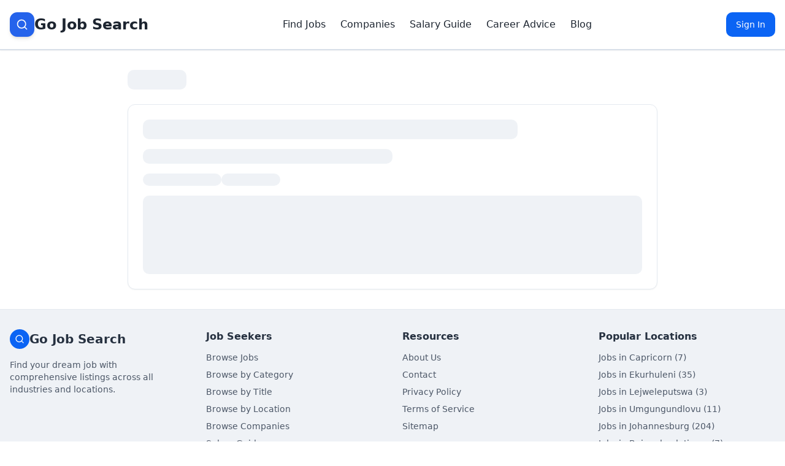

--- FILE ---
content_type: text/javascript; charset=utf-8
request_url: https://www.gojobsearch.co.za/assets/react-vendor-CQerpAw6.js
body_size: 44557
content:
function e(e,n){for(var t=0;t<n.length;t++){const r=n[t];if("string"!=typeof r&&!Array.isArray(r))for(const n in r)if("default"!==n&&!(n in e)){const t=Object.getOwnPropertyDescriptor(r,n);t&&Object.defineProperty(e,n,t.get?t:{enumerable:!0,get:()=>r[n]})}}return Object.freeze(Object.defineProperty(e,Symbol.toStringTag,{value:"Module"}))}var n="undefined"!=typeof globalThis?globalThis:"undefined"!=typeof window?window:"undefined"!=typeof global?global:"undefined"!=typeof self?self:{};function t(e){return e&&e.__esModule&&Object.prototype.hasOwnProperty.call(e,"default")?e.default:e}function r(e){if(e.__esModule)return e;var n=e.default;if("function"==typeof n){var t=function e(){return this instanceof e?Reflect.construct(n,arguments,this.constructor):n.apply(this,arguments)};t.prototype=n.prototype}else t={};return Object.defineProperty(t,"__esModule",{value:!0}),Object.keys(e).forEach(function(n){var r=Object.getOwnPropertyDescriptor(e,n);Object.defineProperty(t,n,r.get?r:{enumerable:!0,get:function(){return e[n]}})}),t}var l={exports:{}},a={},u=Symbol.for("react.element"),o=Symbol.for("react.portal"),i=Symbol.for("react.fragment"),s=Symbol.for("react.strict_mode"),c=Symbol.for("react.profiler"),f=Symbol.for("react.provider"),d=Symbol.for("react.context"),p=Symbol.for("react.forward_ref"),m=Symbol.for("react.suspense"),h=Symbol.for("react.memo"),g=Symbol.for("react.lazy"),v=Symbol.iterator,y={isMounted:function(){return!1},enqueueForceUpdate:function(){},enqueueReplaceState:function(){},enqueueSetState:function(){}},b=Object.assign,k={};function w(e,n,t){this.props=e,this.context=n,this.refs=k,this.updater=t||y}function S(){}function x(e,n,t){this.props=e,this.context=n,this.refs=k,this.updater=t||y}w.prototype.isReactComponent={},w.prototype.setState=function(e,n){if("object"!=typeof e&&"function"!=typeof e&&null!=e)throw Error("setState(...): takes an object of state variables to update or a function which returns an object of state variables.");this.updater.enqueueSetState(this,e,n,"setState")},w.prototype.forceUpdate=function(e){this.updater.enqueueForceUpdate(this,e,"forceUpdate")},S.prototype=w.prototype;var E=x.prototype=new S;E.constructor=x,b(E,w.prototype),E.isPureReactComponent=!0;var C=Array.isArray,_=Object.prototype.hasOwnProperty,P={current:null},N={key:!0,ref:!0,__self:!0,__source:!0};function z(e,n,t){var r,l={},a=null,o=null;if(null!=n)for(r in void 0!==n.ref&&(o=n.ref),void 0!==n.key&&(a=""+n.key),n)_.call(n,r)&&!N.hasOwnProperty(r)&&(l[r]=n[r]);var i=arguments.length-2;if(1===i)l.children=t;else if(1<i){for(var s=Array(i),c=0;c<i;c++)s[c]=arguments[c+2];l.children=s}if(e&&e.defaultProps)for(r in i=e.defaultProps)void 0===l[r]&&(l[r]=i[r]);return{$$typeof:u,type:e,key:a,ref:o,props:l,_owner:P.current}}function T(e){return"object"==typeof e&&null!==e&&e.$$typeof===u}var L=/\/+/g;function M(e,n){return"object"==typeof e&&null!==e&&null!=e.key?function(e){var n={"=":"=0",":":"=2"};return"$"+e.replace(/[=:]/g,function(e){return n[e]})}(""+e.key):n.toString(36)}function R(e,n,t,r,l){var a=typeof e;"undefined"!==a&&"boolean"!==a||(e=null);var i=!1;if(null===e)i=!0;else switch(a){case"string":case"number":i=!0;break;case"object":switch(e.$$typeof){case u:case o:i=!0}}if(i)return l=l(i=e),e=""===r?"."+M(i,0):r,C(l)?(t="",null!=e&&(t=e.replace(L,"$&/")+"/"),R(l,n,t,"",function(e){return e})):null!=l&&(T(l)&&(l=function(e,n){return{$$typeof:u,type:e.type,key:n,ref:e.ref,props:e.props,_owner:e._owner}}(l,t+(!l.key||i&&i.key===l.key?"":(""+l.key).replace(L,"$&/")+"/")+e)),n.push(l)),1;if(i=0,r=""===r?".":r+":",C(e))for(var s=0;s<e.length;s++){var c=r+M(a=e[s],s);i+=R(a,n,t,c,l)}else if(c=function(e){return null===e||"object"!=typeof e?null:"function"==typeof(e=v&&e[v]||e["@@iterator"])?e:null}(e),"function"==typeof c)for(e=c.call(e),s=0;!(a=e.next()).done;)i+=R(a=a.value,n,t,c=r+M(a,s++),l);else if("object"===a)throw n=String(e),Error("Objects are not valid as a React child (found: "+("[object Object]"===n?"object with keys {"+Object.keys(e).join(", ")+"}":n)+"). If you meant to render a collection of children, use an array instead.");return i}function O(e,n,t){if(null==e)return e;var r=[],l=0;return R(e,r,"","",function(e){return n.call(t,e,l++)}),r}function F(e){if(-1===e._status){var n=e._result;(n=n()).then(function(n){0!==e._status&&-1!==e._status||(e._status=1,e._result=n)},function(n){0!==e._status&&-1!==e._status||(e._status=2,e._result=n)}),-1===e._status&&(e._status=0,e._result=n)}if(1===e._status)return e._result.default;throw e._result}var D={current:null},I={transition:null},U={ReactCurrentDispatcher:D,ReactCurrentBatchConfig:I,ReactCurrentOwner:P};function j(){throw Error("act(...) is not supported in production builds of React.")}a.Children={map:O,forEach:function(e,n,t){O(e,function(){n.apply(this,arguments)},t)},count:function(e){var n=0;return O(e,function(){n++}),n},toArray:function(e){return O(e,function(e){return e})||[]},only:function(e){if(!T(e))throw Error("React.Children.only expected to receive a single React element child.");return e}},a.Component=w,a.Fragment=i,a.Profiler=c,a.PureComponent=x,a.StrictMode=s,a.Suspense=m,a.__SECRET_INTERNALS_DO_NOT_USE_OR_YOU_WILL_BE_FIRED=U,a.act=j,a.cloneElement=function(e,n,t){if(null==e)throw Error("React.cloneElement(...): The argument must be a React element, but you passed "+e+".");var r=b({},e.props),l=e.key,a=e.ref,o=e._owner;if(null!=n){if(void 0!==n.ref&&(a=n.ref,o=P.current),void 0!==n.key&&(l=""+n.key),e.type&&e.type.defaultProps)var i=e.type.defaultProps;for(s in n)_.call(n,s)&&!N.hasOwnProperty(s)&&(r[s]=void 0===n[s]&&void 0!==i?i[s]:n[s])}var s=arguments.length-2;if(1===s)r.children=t;else if(1<s){i=Array(s);for(var c=0;c<s;c++)i[c]=arguments[c+2];r.children=i}return{$$typeof:u,type:e.type,key:l,ref:a,props:r,_owner:o}},a.createContext=function(e){return(e={$$typeof:d,_currentValue:e,_currentValue2:e,_threadCount:0,Provider:null,Consumer:null,_defaultValue:null,_globalName:null}).Provider={$$typeof:f,_context:e},e.Consumer=e},a.createElement=z,a.createFactory=function(e){var n=z.bind(null,e);return n.type=e,n},a.createRef=function(){return{current:null}},a.forwardRef=function(e){return{$$typeof:p,render:e}},a.isValidElement=T,a.lazy=function(e){return{$$typeof:g,_payload:{_status:-1,_result:e},_init:F}},a.memo=function(e,n){return{$$typeof:h,type:e,compare:void 0===n?null:n}},a.startTransition=function(e){var n=I.transition;I.transition={};try{e()}finally{I.transition=n}},a.unstable_act=j,a.useCallback=function(e,n){return D.current.useCallback(e,n)},a.useContext=function(e){return D.current.useContext(e)},a.useDebugValue=function(){},a.useDeferredValue=function(e){return D.current.useDeferredValue(e)},a.useEffect=function(e,n){return D.current.useEffect(e,n)},a.useId=function(){return D.current.useId()},a.useImperativeHandle=function(e,n,t){return D.current.useImperativeHandle(e,n,t)},a.useInsertionEffect=function(e,n){return D.current.useInsertionEffect(e,n)},a.useLayoutEffect=function(e,n){return D.current.useLayoutEffect(e,n)},a.useMemo=function(e,n){return D.current.useMemo(e,n)},a.useReducer=function(e,n,t){return D.current.useReducer(e,n,t)},a.useRef=function(e){return D.current.useRef(e)},a.useState=function(e){return D.current.useState(e)},a.useSyncExternalStore=function(e,n,t){return D.current.useSyncExternalStore(e,n,t)},a.useTransition=function(){return D.current.useTransition()},a.version="18.3.1",l.exports=a;var V=l.exports;const A=t(V),$=e({__proto__:null,default:A},[V]);var B={exports:{}},H={},W={exports:{}},Q={};!function(e){function n(e,n){var t=e.length;e.push(n);e:for(;0<t;){var r=t-1>>>1,a=e[r];if(!(0<l(a,n)))break e;e[r]=n,e[t]=a,t=r}}function t(e){return 0===e.length?null:e[0]}function r(e){if(0===e.length)return null;var n=e[0],t=e.pop();if(t!==n){e[0]=t;e:for(var r=0,a=e.length,u=a>>>1;r<u;){var o=2*(r+1)-1,i=e[o],s=o+1,c=e[s];if(0>l(i,t))s<a&&0>l(c,i)?(e[r]=c,e[s]=t,r=s):(e[r]=i,e[o]=t,r=o);else{if(!(s<a&&0>l(c,t)))break e;e[r]=c,e[s]=t,r=s}}}return n}function l(e,n){var t=e.sortIndex-n.sortIndex;return 0!==t?t:e.id-n.id}if("object"==typeof performance&&"function"==typeof performance.now){var a=performance;e.unstable_now=function(){return a.now()}}else{var u=Date,o=u.now();e.unstable_now=function(){return u.now()-o}}var i=[],s=[],c=1,f=null,d=3,p=!1,m=!1,h=!1,g="function"==typeof setTimeout?setTimeout:null,v="function"==typeof clearTimeout?clearTimeout:null,y="undefined"!=typeof setImmediate?setImmediate:null;function b(e){for(var l=t(s);null!==l;){if(null===l.callback)r(s);else{if(!(l.startTime<=e))break;r(s),l.sortIndex=l.expirationTime,n(i,l)}l=t(s)}}function k(e){if(h=!1,b(e),!m)if(null!==t(i))m=!0,M(w);else{var n=t(s);null!==n&&R(k,n.startTime-e)}}function w(n,l){m=!1,h&&(h=!1,v(C),C=-1),p=!0;var a=d;try{for(b(l),f=t(i);null!==f&&(!(f.expirationTime>l)||n&&!N());){var u=f.callback;if("function"==typeof u){f.callback=null,d=f.priorityLevel;var o=u(f.expirationTime<=l);l=e.unstable_now(),"function"==typeof o?f.callback=o:f===t(i)&&r(i),b(l)}else r(i);f=t(i)}if(null!==f)var c=!0;else{var g=t(s);null!==g&&R(k,g.startTime-l),c=!1}return c}finally{f=null,d=a,p=!1}}"undefined"!=typeof navigator&&void 0!==navigator.scheduling&&void 0!==navigator.scheduling.isInputPending&&navigator.scheduling.isInputPending.bind(navigator.scheduling);var S,x=!1,E=null,C=-1,_=5,P=-1;function N(){return!(e.unstable_now()-P<_)}function z(){if(null!==E){var n=e.unstable_now();P=n;var t=!0;try{t=E(!0,n)}finally{t?S():(x=!1,E=null)}}else x=!1}if("function"==typeof y)S=function(){y(z)};else if("undefined"!=typeof MessageChannel){var T=new MessageChannel,L=T.port2;T.port1.onmessage=z,S=function(){L.postMessage(null)}}else S=function(){g(z,0)};function M(e){E=e,x||(x=!0,S())}function R(n,t){C=g(function(){n(e.unstable_now())},t)}e.unstable_IdlePriority=5,e.unstable_ImmediatePriority=1,e.unstable_LowPriority=4,e.unstable_NormalPriority=3,e.unstable_Profiling=null,e.unstable_UserBlockingPriority=2,e.unstable_cancelCallback=function(e){e.callback=null},e.unstable_continueExecution=function(){m||p||(m=!0,M(w))},e.unstable_forceFrameRate=function(e){0>e||125<e||(_=0<e?Math.floor(1e3/e):5)},e.unstable_getCurrentPriorityLevel=function(){return d},e.unstable_getFirstCallbackNode=function(){return t(i)},e.unstable_next=function(e){switch(d){case 1:case 2:case 3:var n=3;break;default:n=d}var t=d;d=n;try{return e()}finally{d=t}},e.unstable_pauseExecution=function(){},e.unstable_requestPaint=function(){},e.unstable_runWithPriority=function(e,n){switch(e){case 1:case 2:case 3:case 4:case 5:break;default:e=3}var t=d;d=e;try{return n()}finally{d=t}},e.unstable_scheduleCallback=function(r,l,a){var u=e.unstable_now();switch(a="object"==typeof a&&null!==a&&"number"==typeof(a=a.delay)&&0<a?u+a:u,r){case 1:var o=-1;break;case 2:o=250;break;case 5:o=1073741823;break;case 4:o=1e4;break;default:o=5e3}return r={id:c++,callback:l,priorityLevel:r,startTime:a,expirationTime:o=a+o,sortIndex:-1},a>u?(r.sortIndex=a,n(s,r),null===t(i)&&r===t(s)&&(h?(v(C),C=-1):h=!0,R(k,a-u))):(r.sortIndex=o,n(i,r),m||p||(m=!0,M(w))),r},e.unstable_shouldYield=N,e.unstable_wrapCallback=function(e){var n=d;return function(){var t=d;d=n;try{return e.apply(this,arguments)}finally{d=t}}}}(Q),W.exports=Q;var q=V,K=W.exports;function Y(e){for(var n="https://reactjs.org/docs/error-decoder.html?invariant="+e,t=1;t<arguments.length;t++)n+="&args[]="+encodeURIComponent(arguments[t]);return"Minified React error #"+e+"; visit "+n+" for the full message or use the non-minified dev environment for full errors and additional helpful warnings."}var X=new Set,G={};function Z(e,n){J(e,n),J(e+"Capture",n)}function J(e,n){for(G[e]=n,e=0;e<n.length;e++)X.add(n[e])}var ee=!("undefined"==typeof window||void 0===window.document||void 0===window.document.createElement),ne=Object.prototype.hasOwnProperty,te=/^[:A-Z_a-z\u00C0-\u00D6\u00D8-\u00F6\u00F8-\u02FF\u0370-\u037D\u037F-\u1FFF\u200C-\u200D\u2070-\u218F\u2C00-\u2FEF\u3001-\uD7FF\uF900-\uFDCF\uFDF0-\uFFFD][:A-Z_a-z\u00C0-\u00D6\u00D8-\u00F6\u00F8-\u02FF\u0370-\u037D\u037F-\u1FFF\u200C-\u200D\u2070-\u218F\u2C00-\u2FEF\u3001-\uD7FF\uF900-\uFDCF\uFDF0-\uFFFD\-.0-9\u00B7\u0300-\u036F\u203F-\u2040]*$/,re={},le={};function ae(e,n,t,r,l,a,u){this.acceptsBooleans=2===n||3===n||4===n,this.attributeName=r,this.attributeNamespace=l,this.mustUseProperty=t,this.propertyName=e,this.type=n,this.sanitizeURL=a,this.removeEmptyString=u}var ue={};"children dangerouslySetInnerHTML defaultValue defaultChecked innerHTML suppressContentEditableWarning suppressHydrationWarning style".split(" ").forEach(function(e){ue[e]=new ae(e,0,!1,e,null,!1,!1)}),[["acceptCharset","accept-charset"],["className","class"],["htmlFor","for"],["httpEquiv","http-equiv"]].forEach(function(e){var n=e[0];ue[n]=new ae(n,1,!1,e[1],null,!1,!1)}),["contentEditable","draggable","spellCheck","value"].forEach(function(e){ue[e]=new ae(e,2,!1,e.toLowerCase(),null,!1,!1)}),["autoReverse","externalResourcesRequired","focusable","preserveAlpha"].forEach(function(e){ue[e]=new ae(e,2,!1,e,null,!1,!1)}),"allowFullScreen async autoFocus autoPlay controls default defer disabled disablePictureInPicture disableRemotePlayback formNoValidate hidden loop noModule noValidate open playsInline readOnly required reversed scoped seamless itemScope".split(" ").forEach(function(e){ue[e]=new ae(e,3,!1,e.toLowerCase(),null,!1,!1)}),["checked","multiple","muted","selected"].forEach(function(e){ue[e]=new ae(e,3,!0,e,null,!1,!1)}),["capture","download"].forEach(function(e){ue[e]=new ae(e,4,!1,e,null,!1,!1)}),["cols","rows","size","span"].forEach(function(e){ue[e]=new ae(e,6,!1,e,null,!1,!1)}),["rowSpan","start"].forEach(function(e){ue[e]=new ae(e,5,!1,e.toLowerCase(),null,!1,!1)});var oe=/[\-:]([a-z])/g;function ie(e){return e[1].toUpperCase()}function se(e,n,t,r){var l=ue.hasOwnProperty(n)?ue[n]:null;(null!==l?0!==l.type:r||!(2<n.length)||"o"!==n[0]&&"O"!==n[0]||"n"!==n[1]&&"N"!==n[1])&&(function(e,n,t,r){if(null==n||function(e,n,t,r){if(null!==t&&0===t.type)return!1;switch(typeof n){case"function":case"symbol":return!0;case"boolean":return!r&&(null!==t?!t.acceptsBooleans:"data-"!==(e=e.toLowerCase().slice(0,5))&&"aria-"!==e);default:return!1}}(e,n,t,r))return!0;if(r)return!1;if(null!==t)switch(t.type){case 3:return!n;case 4:return!1===n;case 5:return isNaN(n);case 6:return isNaN(n)||1>n}return!1}(n,t,l,r)&&(t=null),r||null===l?function(e){return!!ne.call(le,e)||!ne.call(re,e)&&(te.test(e)?le[e]=!0:(re[e]=!0,!1))}(n)&&(null===t?e.removeAttribute(n):e.setAttribute(n,""+t)):l.mustUseProperty?e[l.propertyName]=null===t?3!==l.type&&"":t:(n=l.attributeName,r=l.attributeNamespace,null===t?e.removeAttribute(n):(t=3===(l=l.type)||4===l&&!0===t?"":""+t,r?e.setAttributeNS(r,n,t):e.setAttribute(n,t))))}"accent-height alignment-baseline arabic-form baseline-shift cap-height clip-path clip-rule color-interpolation color-interpolation-filters color-profile color-rendering dominant-baseline enable-background fill-opacity fill-rule flood-color flood-opacity font-family font-size font-size-adjust font-stretch font-style font-variant font-weight glyph-name glyph-orientation-horizontal glyph-orientation-vertical horiz-adv-x horiz-origin-x image-rendering letter-spacing lighting-color marker-end marker-mid marker-start overline-position overline-thickness paint-order panose-1 pointer-events rendering-intent shape-rendering stop-color stop-opacity strikethrough-position strikethrough-thickness stroke-dasharray stroke-dashoffset stroke-linecap stroke-linejoin stroke-miterlimit stroke-opacity stroke-width text-anchor text-decoration text-rendering underline-position underline-thickness unicode-bidi unicode-range units-per-em v-alphabetic v-hanging v-ideographic v-mathematical vector-effect vert-adv-y vert-origin-x vert-origin-y word-spacing writing-mode xmlns:xlink x-height".split(" ").forEach(function(e){var n=e.replace(oe,ie);ue[n]=new ae(n,1,!1,e,null,!1,!1)}),"xlink:actuate xlink:arcrole xlink:role xlink:show xlink:title xlink:type".split(" ").forEach(function(e){var n=e.replace(oe,ie);ue[n]=new ae(n,1,!1,e,"http://www.w3.org/1999/xlink",!1,!1)}),["xml:base","xml:lang","xml:space"].forEach(function(e){var n=e.replace(oe,ie);ue[n]=new ae(n,1,!1,e,"http://www.w3.org/XML/1998/namespace",!1,!1)}),["tabIndex","crossOrigin"].forEach(function(e){ue[e]=new ae(e,1,!1,e.toLowerCase(),null,!1,!1)}),ue.xlinkHref=new ae("xlinkHref",1,!1,"xlink:href","http://www.w3.org/1999/xlink",!0,!1),["src","href","action","formAction"].forEach(function(e){ue[e]=new ae(e,1,!1,e.toLowerCase(),null,!0,!0)});var ce=q.__SECRET_INTERNALS_DO_NOT_USE_OR_YOU_WILL_BE_FIRED,fe=Symbol.for("react.element"),de=Symbol.for("react.portal"),pe=Symbol.for("react.fragment"),me=Symbol.for("react.strict_mode"),he=Symbol.for("react.profiler"),ge=Symbol.for("react.provider"),ve=Symbol.for("react.context"),ye=Symbol.for("react.forward_ref"),be=Symbol.for("react.suspense"),ke=Symbol.for("react.suspense_list"),we=Symbol.for("react.memo"),Se=Symbol.for("react.lazy"),xe=Symbol.for("react.offscreen"),Ee=Symbol.iterator;function Ce(e){return null===e||"object"!=typeof e?null:"function"==typeof(e=Ee&&e[Ee]||e["@@iterator"])?e:null}var _e,Pe=Object.assign;function Ne(e){if(void 0===_e)try{throw Error()}catch(t){var n=t.stack.trim().match(/\n( *(at )?)/);_e=n&&n[1]||""}return"\n"+_e+e}var ze=!1;function Te(e,n){if(!e||ze)return"";ze=!0;var t=Error.prepareStackTrace;Error.prepareStackTrace=void 0;try{if(n)if(n=function(){throw Error()},Object.defineProperty(n.prototype,"props",{set:function(){throw Error()}}),"object"==typeof Reflect&&Reflect.construct){try{Reflect.construct(n,[])}catch(s){var r=s}Reflect.construct(e,[],n)}else{try{n.call()}catch(s){r=s}e.call(n.prototype)}else{try{throw Error()}catch(s){r=s}e()}}catch(s){if(s&&r&&"string"==typeof s.stack){for(var l=s.stack.split("\n"),a=r.stack.split("\n"),u=l.length-1,o=a.length-1;1<=u&&0<=o&&l[u]!==a[o];)o--;for(;1<=u&&0<=o;u--,o--)if(l[u]!==a[o]){if(1!==u||1!==o)do{if(u--,0>--o||l[u]!==a[o]){var i="\n"+l[u].replace(" at new "," at ");return e.displayName&&i.includes("<anonymous>")&&(i=i.replace("<anonymous>",e.displayName)),i}}while(1<=u&&0<=o);break}}}finally{ze=!1,Error.prepareStackTrace=t}return(e=e?e.displayName||e.name:"")?Ne(e):""}function Le(e){switch(e.tag){case 5:return Ne(e.type);case 16:return Ne("Lazy");case 13:return Ne("Suspense");case 19:return Ne("SuspenseList");case 0:case 2:case 15:return Te(e.type,!1);case 11:return Te(e.type.render,!1);case 1:return Te(e.type,!0);default:return""}}function Me(e){if(null==e)return null;if("function"==typeof e)return e.displayName||e.name||null;if("string"==typeof e)return e;switch(e){case pe:return"Fragment";case de:return"Portal";case he:return"Profiler";case me:return"StrictMode";case be:return"Suspense";case ke:return"SuspenseList"}if("object"==typeof e)switch(e.$$typeof){case ve:return(e.displayName||"Context")+".Consumer";case ge:return(e._context.displayName||"Context")+".Provider";case ye:var n=e.render;return(e=e.displayName)||(e=""!==(e=n.displayName||n.name||"")?"ForwardRef("+e+")":"ForwardRef"),e;case we:return null!==(n=e.displayName||null)?n:Me(e.type)||"Memo";case Se:n=e._payload,e=e._init;try{return Me(e(n))}catch(t){}}return null}function Re(e){var n=e.type;switch(e.tag){case 24:return"Cache";case 9:return(n.displayName||"Context")+".Consumer";case 10:return(n._context.displayName||"Context")+".Provider";case 18:return"DehydratedFragment";case 11:return e=(e=n.render).displayName||e.name||"",n.displayName||(""!==e?"ForwardRef("+e+")":"ForwardRef");case 7:return"Fragment";case 5:return n;case 4:return"Portal";case 3:return"Root";case 6:return"Text";case 16:return Me(n);case 8:return n===me?"StrictMode":"Mode";case 22:return"Offscreen";case 12:return"Profiler";case 21:return"Scope";case 13:return"Suspense";case 19:return"SuspenseList";case 25:return"TracingMarker";case 1:case 0:case 17:case 2:case 14:case 15:if("function"==typeof n)return n.displayName||n.name||null;if("string"==typeof n)return n}return null}function Oe(e){switch(typeof e){case"boolean":case"number":case"string":case"undefined":case"object":return e;default:return""}}function Fe(e){var n=e.type;return(e=e.nodeName)&&"input"===e.toLowerCase()&&("checkbox"===n||"radio"===n)}function De(e){e._valueTracker||(e._valueTracker=function(e){var n=Fe(e)?"checked":"value",t=Object.getOwnPropertyDescriptor(e.constructor.prototype,n),r=""+e[n];if(!e.hasOwnProperty(n)&&void 0!==t&&"function"==typeof t.get&&"function"==typeof t.set){var l=t.get,a=t.set;return Object.defineProperty(e,n,{configurable:!0,get:function(){return l.call(this)},set:function(e){r=""+e,a.call(this,e)}}),Object.defineProperty(e,n,{enumerable:t.enumerable}),{getValue:function(){return r},setValue:function(e){r=""+e},stopTracking:function(){e._valueTracker=null,delete e[n]}}}}(e))}function Ie(e){if(!e)return!1;var n=e._valueTracker;if(!n)return!0;var t=n.getValue(),r="";return e&&(r=Fe(e)?e.checked?"true":"false":e.value),(e=r)!==t&&(n.setValue(e),!0)}function Ue(e){if(void 0===(e=e||("undefined"!=typeof document?document:void 0)))return null;try{return e.activeElement||e.body}catch(n){return e.body}}function je(e,n){var t=n.checked;return Pe({},n,{defaultChecked:void 0,defaultValue:void 0,value:void 0,checked:null!=t?t:e._wrapperState.initialChecked})}function Ve(e,n){var t=null==n.defaultValue?"":n.defaultValue,r=null!=n.checked?n.checked:n.defaultChecked;t=Oe(null!=n.value?n.value:t),e._wrapperState={initialChecked:r,initialValue:t,controlled:"checkbox"===n.type||"radio"===n.type?null!=n.checked:null!=n.value}}function Ae(e,n){null!=(n=n.checked)&&se(e,"checked",n,!1)}function $e(e,n){Ae(e,n);var t=Oe(n.value),r=n.type;if(null!=t)"number"===r?(0===t&&""===e.value||e.value!=t)&&(e.value=""+t):e.value!==""+t&&(e.value=""+t);else if("submit"===r||"reset"===r)return void e.removeAttribute("value");n.hasOwnProperty("value")?He(e,n.type,t):n.hasOwnProperty("defaultValue")&&He(e,n.type,Oe(n.defaultValue)),null==n.checked&&null!=n.defaultChecked&&(e.defaultChecked=!!n.defaultChecked)}function Be(e,n,t){if(n.hasOwnProperty("value")||n.hasOwnProperty("defaultValue")){var r=n.type;if(!("submit"!==r&&"reset"!==r||void 0!==n.value&&null!==n.value))return;n=""+e._wrapperState.initialValue,t||n===e.value||(e.value=n),e.defaultValue=n}""!==(t=e.name)&&(e.name=""),e.defaultChecked=!!e._wrapperState.initialChecked,""!==t&&(e.name=t)}function He(e,n,t){"number"===n&&Ue(e.ownerDocument)===e||(null==t?e.defaultValue=""+e._wrapperState.initialValue:e.defaultValue!==""+t&&(e.defaultValue=""+t))}var We=Array.isArray;function Qe(e,n,t,r){if(e=e.options,n){n={};for(var l=0;l<t.length;l++)n["$"+t[l]]=!0;for(t=0;t<e.length;t++)l=n.hasOwnProperty("$"+e[t].value),e[t].selected!==l&&(e[t].selected=l),l&&r&&(e[t].defaultSelected=!0)}else{for(t=""+Oe(t),n=null,l=0;l<e.length;l++){if(e[l].value===t)return e[l].selected=!0,void(r&&(e[l].defaultSelected=!0));null!==n||e[l].disabled||(n=e[l])}null!==n&&(n.selected=!0)}}function qe(e,n){if(null!=n.dangerouslySetInnerHTML)throw Error(Y(91));return Pe({},n,{value:void 0,defaultValue:void 0,children:""+e._wrapperState.initialValue})}function Ke(e,n){var t=n.value;if(null==t){if(t=n.children,n=n.defaultValue,null!=t){if(null!=n)throw Error(Y(92));if(We(t)){if(1<t.length)throw Error(Y(93));t=t[0]}n=t}null==n&&(n=""),t=n}e._wrapperState={initialValue:Oe(t)}}function Ye(e,n){var t=Oe(n.value),r=Oe(n.defaultValue);null!=t&&((t=""+t)!==e.value&&(e.value=t),null==n.defaultValue&&e.defaultValue!==t&&(e.defaultValue=t)),null!=r&&(e.defaultValue=""+r)}function Xe(e){var n=e.textContent;n===e._wrapperState.initialValue&&""!==n&&null!==n&&(e.value=n)}function Ge(e){switch(e){case"svg":return"http://www.w3.org/2000/svg";case"math":return"http://www.w3.org/1998/Math/MathML";default:return"http://www.w3.org/1999/xhtml"}}function Ze(e,n){return null==e||"http://www.w3.org/1999/xhtml"===e?Ge(n):"http://www.w3.org/2000/svg"===e&&"foreignObject"===n?"http://www.w3.org/1999/xhtml":e}var Je,en,nn=(en=function(e,n){if("http://www.w3.org/2000/svg"!==e.namespaceURI||"innerHTML"in e)e.innerHTML=n;else{for((Je=Je||document.createElement("div")).innerHTML="<svg>"+n.valueOf().toString()+"</svg>",n=Je.firstChild;e.firstChild;)e.removeChild(e.firstChild);for(;n.firstChild;)e.appendChild(n.firstChild)}},"undefined"!=typeof MSApp&&MSApp.execUnsafeLocalFunction?function(e,n,t,r){MSApp.execUnsafeLocalFunction(function(){return en(e,n)})}:en);function tn(e,n){if(n){var t=e.firstChild;if(t&&t===e.lastChild&&3===t.nodeType)return void(t.nodeValue=n)}e.textContent=n}var rn={animationIterationCount:!0,aspectRatio:!0,borderImageOutset:!0,borderImageSlice:!0,borderImageWidth:!0,boxFlex:!0,boxFlexGroup:!0,boxOrdinalGroup:!0,columnCount:!0,columns:!0,flex:!0,flexGrow:!0,flexPositive:!0,flexShrink:!0,flexNegative:!0,flexOrder:!0,gridArea:!0,gridRow:!0,gridRowEnd:!0,gridRowSpan:!0,gridRowStart:!0,gridColumn:!0,gridColumnEnd:!0,gridColumnSpan:!0,gridColumnStart:!0,fontWeight:!0,lineClamp:!0,lineHeight:!0,opacity:!0,order:!0,orphans:!0,tabSize:!0,widows:!0,zIndex:!0,zoom:!0,fillOpacity:!0,floodOpacity:!0,stopOpacity:!0,strokeDasharray:!0,strokeDashoffset:!0,strokeMiterlimit:!0,strokeOpacity:!0,strokeWidth:!0},ln=["Webkit","ms","Moz","O"];function an(e,n,t){return null==n||"boolean"==typeof n||""===n?"":t||"number"!=typeof n||0===n||rn.hasOwnProperty(e)&&rn[e]?(""+n).trim():n+"px"}function un(e,n){for(var t in e=e.style,n)if(n.hasOwnProperty(t)){var r=0===t.indexOf("--"),l=an(t,n[t],r);"float"===t&&(t="cssFloat"),r?e.setProperty(t,l):e[t]=l}}Object.keys(rn).forEach(function(e){ln.forEach(function(n){n=n+e.charAt(0).toUpperCase()+e.substring(1),rn[n]=rn[e]})});var on=Pe({menuitem:!0},{area:!0,base:!0,br:!0,col:!0,embed:!0,hr:!0,img:!0,input:!0,keygen:!0,link:!0,meta:!0,param:!0,source:!0,track:!0,wbr:!0});function sn(e,n){if(n){if(on[e]&&(null!=n.children||null!=n.dangerouslySetInnerHTML))throw Error(Y(137,e));if(null!=n.dangerouslySetInnerHTML){if(null!=n.children)throw Error(Y(60));if("object"!=typeof n.dangerouslySetInnerHTML||!("__html"in n.dangerouslySetInnerHTML))throw Error(Y(61))}if(null!=n.style&&"object"!=typeof n.style)throw Error(Y(62))}}function cn(e,n){if(-1===e.indexOf("-"))return"string"==typeof n.is;switch(e){case"annotation-xml":case"color-profile":case"font-face":case"font-face-src":case"font-face-uri":case"font-face-format":case"font-face-name":case"missing-glyph":return!1;default:return!0}}var fn=null;function dn(e){return(e=e.target||e.srcElement||window).correspondingUseElement&&(e=e.correspondingUseElement),3===e.nodeType?e.parentNode:e}var pn=null,mn=null,hn=null;function gn(e){if(e=sa(e)){if("function"!=typeof pn)throw Error(Y(280));var n=e.stateNode;n&&(n=fa(n),pn(e.stateNode,e.type,n))}}function vn(e){mn?hn?hn.push(e):hn=[e]:mn=e}function yn(){if(mn){var e=mn,n=hn;if(hn=mn=null,gn(e),n)for(e=0;e<n.length;e++)gn(n[e])}}function bn(e,n){return e(n)}function kn(){}var wn=!1;function Sn(e,n,t){if(wn)return e(n,t);wn=!0;try{return bn(e,n,t)}finally{wn=!1,(null!==mn||null!==hn)&&(kn(),yn())}}function xn(e,n){var t=e.stateNode;if(null===t)return null;var r=fa(t);if(null===r)return null;t=r[n];e:switch(n){case"onClick":case"onClickCapture":case"onDoubleClick":case"onDoubleClickCapture":case"onMouseDown":case"onMouseDownCapture":case"onMouseMove":case"onMouseMoveCapture":case"onMouseUp":case"onMouseUpCapture":case"onMouseEnter":(r=!r.disabled)||(r=!("button"===(e=e.type)||"input"===e||"select"===e||"textarea"===e)),e=!r;break e;default:e=!1}if(e)return null;if(t&&"function"!=typeof t)throw Error(Y(231,n,typeof t));return t}var En=!1;if(ee)try{var Cn={};Object.defineProperty(Cn,"passive",{get:function(){En=!0}}),window.addEventListener("test",Cn,Cn),window.removeEventListener("test",Cn,Cn)}catch(en){En=!1}function _n(e,n,t,r,l,a,u,o,i){var s=Array.prototype.slice.call(arguments,3);try{n.apply(t,s)}catch(c){this.onError(c)}}var Pn=!1,Nn=null,zn=!1,Tn=null,Ln={onError:function(e){Pn=!0,Nn=e}};function Mn(e,n,t,r,l,a,u,o,i){Pn=!1,Nn=null,_n.apply(Ln,arguments)}function Rn(e){var n=e,t=e;if(e.alternate)for(;n.return;)n=n.return;else{e=n;do{!!(4098&(n=e).flags)&&(t=n.return),e=n.return}while(e)}return 3===n.tag?t:null}function On(e){if(13===e.tag){var n=e.memoizedState;if(null===n&&null!==(e=e.alternate)&&(n=e.memoizedState),null!==n)return n.dehydrated}return null}function Fn(e){if(Rn(e)!==e)throw Error(Y(188))}function Dn(e){return null!==(e=function(e){var n=e.alternate;if(!n){if(null===(n=Rn(e)))throw Error(Y(188));return n!==e?null:e}for(var t=e,r=n;;){var l=t.return;if(null===l)break;var a=l.alternate;if(null===a){if(null!==(r=l.return)){t=r;continue}break}if(l.child===a.child){for(a=l.child;a;){if(a===t)return Fn(l),e;if(a===r)return Fn(l),n;a=a.sibling}throw Error(Y(188))}if(t.return!==r.return)t=l,r=a;else{for(var u=!1,o=l.child;o;){if(o===t){u=!0,t=l,r=a;break}if(o===r){u=!0,r=l,t=a;break}o=o.sibling}if(!u){for(o=a.child;o;){if(o===t){u=!0,t=a,r=l;break}if(o===r){u=!0,r=a,t=l;break}o=o.sibling}if(!u)throw Error(Y(189))}}if(t.alternate!==r)throw Error(Y(190))}if(3!==t.tag)throw Error(Y(188));return t.stateNode.current===t?e:n}(e))?In(e):null}function In(e){if(5===e.tag||6===e.tag)return e;for(e=e.child;null!==e;){var n=In(e);if(null!==n)return n;e=e.sibling}return null}var Un=K.unstable_scheduleCallback,jn=K.unstable_cancelCallback,Vn=K.unstable_shouldYield,An=K.unstable_requestPaint,$n=K.unstable_now,Bn=K.unstable_getCurrentPriorityLevel,Hn=K.unstable_ImmediatePriority,Wn=K.unstable_UserBlockingPriority,Qn=K.unstable_NormalPriority,qn=K.unstable_LowPriority,Kn=K.unstable_IdlePriority,Yn=null,Xn=null,Gn=Math.clz32?Math.clz32:function(e){return 0==(e>>>=0)?32:31-(Zn(e)/Jn|0)|0},Zn=Math.log,Jn=Math.LN2,et=64,nt=4194304;function tt(e){switch(e&-e){case 1:return 1;case 2:return 2;case 4:return 4;case 8:return 8;case 16:return 16;case 32:return 32;case 64:case 128:case 256:case 512:case 1024:case 2048:case 4096:case 8192:case 16384:case 32768:case 65536:case 131072:case 262144:case 524288:case 1048576:case 2097152:return 4194240&e;case 4194304:case 8388608:case 16777216:case 33554432:case 67108864:return 130023424&e;case 134217728:return 134217728;case 268435456:return 268435456;case 536870912:return 536870912;case 1073741824:return 1073741824;default:return e}}function rt(e,n){var t=e.pendingLanes;if(0===t)return 0;var r=0,l=e.suspendedLanes,a=e.pingedLanes,u=268435455&t;if(0!==u){var o=u&~l;0!==o?r=tt(o):0!==(a&=u)&&(r=tt(a))}else 0!==(u=t&~l)?r=tt(u):0!==a&&(r=tt(a));if(0===r)return 0;if(0!==n&&n!==r&&0===(n&l)&&((l=r&-r)>=(a=n&-n)||16===l&&4194240&a))return n;if(4&r&&(r|=16&t),0!==(n=e.entangledLanes))for(e=e.entanglements,n&=r;0<n;)l=1<<(t=31-Gn(n)),r|=e[t],n&=~l;return r}function lt(e,n){switch(e){case 1:case 2:case 4:return n+250;case 8:case 16:case 32:case 64:case 128:case 256:case 512:case 1024:case 2048:case 4096:case 8192:case 16384:case 32768:case 65536:case 131072:case 262144:case 524288:case 1048576:case 2097152:return n+5e3;default:return-1}}function at(e){return 0!=(e=-1073741825&e.pendingLanes)?e:1073741824&e?1073741824:0}function ut(){var e=et;return!(4194240&(et<<=1))&&(et=64),e}function ot(e){for(var n=[],t=0;31>t;t++)n.push(e);return n}function it(e,n,t){e.pendingLanes|=n,536870912!==n&&(e.suspendedLanes=0,e.pingedLanes=0),(e=e.eventTimes)[n=31-Gn(n)]=t}function st(e,n){var t=e.entangledLanes|=n;for(e=e.entanglements;t;){var r=31-Gn(t),l=1<<r;l&n|e[r]&n&&(e[r]|=n),t&=~l}}var ct=0;function ft(e){return 1<(e&=-e)?4<e?268435455&e?16:536870912:4:1}var dt,pt,mt,ht,gt,vt=!1,yt=[],bt=null,kt=null,wt=null,St=new Map,xt=new Map,Et=[],Ct="mousedown mouseup touchcancel touchend touchstart auxclick dblclick pointercancel pointerdown pointerup dragend dragstart drop compositionend compositionstart keydown keypress keyup input textInput copy cut paste click change contextmenu reset submit".split(" ");function _t(e,n){switch(e){case"focusin":case"focusout":bt=null;break;case"dragenter":case"dragleave":kt=null;break;case"mouseover":case"mouseout":wt=null;break;case"pointerover":case"pointerout":St.delete(n.pointerId);break;case"gotpointercapture":case"lostpointercapture":xt.delete(n.pointerId)}}function Pt(e,n,t,r,l,a){return null===e||e.nativeEvent!==a?(e={blockedOn:n,domEventName:t,eventSystemFlags:r,nativeEvent:a,targetContainers:[l]},null!==n&&null!==(n=sa(n))&&pt(n),e):(e.eventSystemFlags|=r,n=e.targetContainers,null!==l&&-1===n.indexOf(l)&&n.push(l),e)}function Nt(e){var n=ia(e.target);if(null!==n){var t=Rn(n);if(null!==t)if(13===(n=t.tag)){if(null!==(n=On(t)))return e.blockedOn=n,void gt(e.priority,function(){mt(t)})}else if(3===n&&t.stateNode.current.memoizedState.isDehydrated)return void(e.blockedOn=3===t.tag?t.stateNode.containerInfo:null)}e.blockedOn=null}function zt(e){if(null!==e.blockedOn)return!1;for(var n=e.targetContainers;0<n.length;){var t=Vt(e.domEventName,e.eventSystemFlags,n[0],e.nativeEvent);if(null!==t)return null!==(n=sa(t))&&pt(n),e.blockedOn=t,!1;var r=new(t=e.nativeEvent).constructor(t.type,t);fn=r,t.target.dispatchEvent(r),fn=null,n.shift()}return!0}function Tt(e,n,t){zt(e)&&t.delete(n)}function Lt(){vt=!1,null!==bt&&zt(bt)&&(bt=null),null!==kt&&zt(kt)&&(kt=null),null!==wt&&zt(wt)&&(wt=null),St.forEach(Tt),xt.forEach(Tt)}function Mt(e,n){e.blockedOn===n&&(e.blockedOn=null,vt||(vt=!0,K.unstable_scheduleCallback(K.unstable_NormalPriority,Lt)))}function Rt(e){function n(n){return Mt(n,e)}if(0<yt.length){Mt(yt[0],e);for(var t=1;t<yt.length;t++){var r=yt[t];r.blockedOn===e&&(r.blockedOn=null)}}for(null!==bt&&Mt(bt,e),null!==kt&&Mt(kt,e),null!==wt&&Mt(wt,e),St.forEach(n),xt.forEach(n),t=0;t<Et.length;t++)(r=Et[t]).blockedOn===e&&(r.blockedOn=null);for(;0<Et.length&&null===(t=Et[0]).blockedOn;)Nt(t),null===t.blockedOn&&Et.shift()}var Ot=ce.ReactCurrentBatchConfig,Ft=!0;function Dt(e,n,t,r){var l=ct,a=Ot.transition;Ot.transition=null;try{ct=1,Ut(e,n,t,r)}finally{ct=l,Ot.transition=a}}function It(e,n,t,r){var l=ct,a=Ot.transition;Ot.transition=null;try{ct=4,Ut(e,n,t,r)}finally{ct=l,Ot.transition=a}}function Ut(e,n,t,r){if(Ft){var l=Vt(e,n,t,r);if(null===l)Ol(e,n,r,jt,t),_t(e,r);else if(function(e,n,t,r,l){switch(n){case"focusin":return bt=Pt(bt,e,n,t,r,l),!0;case"dragenter":return kt=Pt(kt,e,n,t,r,l),!0;case"mouseover":return wt=Pt(wt,e,n,t,r,l),!0;case"pointerover":var a=l.pointerId;return St.set(a,Pt(St.get(a)||null,e,n,t,r,l)),!0;case"gotpointercapture":return a=l.pointerId,xt.set(a,Pt(xt.get(a)||null,e,n,t,r,l)),!0}return!1}(l,e,n,t,r))r.stopPropagation();else if(_t(e,r),4&n&&-1<Ct.indexOf(e)){for(;null!==l;){var a=sa(l);if(null!==a&&dt(a),null===(a=Vt(e,n,t,r))&&Ol(e,n,r,jt,t),a===l)break;l=a}null!==l&&r.stopPropagation()}else Ol(e,n,r,null,t)}}var jt=null;function Vt(e,n,t,r){if(jt=null,null!==(e=ia(e=dn(r))))if(null===(n=Rn(e)))e=null;else if(13===(t=n.tag)){if(null!==(e=On(n)))return e;e=null}else if(3===t){if(n.stateNode.current.memoizedState.isDehydrated)return 3===n.tag?n.stateNode.containerInfo:null;e=null}else n!==e&&(e=null);return jt=e,null}function At(e){switch(e){case"cancel":case"click":case"close":case"contextmenu":case"copy":case"cut":case"auxclick":case"dblclick":case"dragend":case"dragstart":case"drop":case"focusin":case"focusout":case"input":case"invalid":case"keydown":case"keypress":case"keyup":case"mousedown":case"mouseup":case"paste":case"pause":case"play":case"pointercancel":case"pointerdown":case"pointerup":case"ratechange":case"reset":case"resize":case"seeked":case"submit":case"touchcancel":case"touchend":case"touchstart":case"volumechange":case"change":case"selectionchange":case"textInput":case"compositionstart":case"compositionend":case"compositionupdate":case"beforeblur":case"afterblur":case"beforeinput":case"blur":case"fullscreenchange":case"focus":case"hashchange":case"popstate":case"select":case"selectstart":return 1;case"drag":case"dragenter":case"dragexit":case"dragleave":case"dragover":case"mousemove":case"mouseout":case"mouseover":case"pointermove":case"pointerout":case"pointerover":case"scroll":case"toggle":case"touchmove":case"wheel":case"mouseenter":case"mouseleave":case"pointerenter":case"pointerleave":return 4;case"message":switch(Bn()){case Hn:return 1;case Wn:return 4;case Qn:case qn:return 16;case Kn:return 536870912;default:return 16}default:return 16}}var $t=null,Bt=null,Ht=null;function Wt(){if(Ht)return Ht;var e,n,t=Bt,r=t.length,l="value"in $t?$t.value:$t.textContent,a=l.length;for(e=0;e<r&&t[e]===l[e];e++);var u=r-e;for(n=1;n<=u&&t[r-n]===l[a-n];n++);return Ht=l.slice(e,1<n?1-n:void 0)}function Qt(e){var n=e.keyCode;return"charCode"in e?0===(e=e.charCode)&&13===n&&(e=13):e=n,10===e&&(e=13),32<=e||13===e?e:0}function qt(){return!0}function Kt(){return!1}function Yt(e){function n(n,t,r,l,a){for(var u in this._reactName=n,this._targetInst=r,this.type=t,this.nativeEvent=l,this.target=a,this.currentTarget=null,e)e.hasOwnProperty(u)&&(n=e[u],this[u]=n?n(l):l[u]);return this.isDefaultPrevented=(null!=l.defaultPrevented?l.defaultPrevented:!1===l.returnValue)?qt:Kt,this.isPropagationStopped=Kt,this}return Pe(n.prototype,{preventDefault:function(){this.defaultPrevented=!0;var e=this.nativeEvent;e&&(e.preventDefault?e.preventDefault():"unknown"!=typeof e.returnValue&&(e.returnValue=!1),this.isDefaultPrevented=qt)},stopPropagation:function(){var e=this.nativeEvent;e&&(e.stopPropagation?e.stopPropagation():"unknown"!=typeof e.cancelBubble&&(e.cancelBubble=!0),this.isPropagationStopped=qt)},persist:function(){},isPersistent:qt}),n}var Xt,Gt,Zt,Jt={eventPhase:0,bubbles:0,cancelable:0,timeStamp:function(e){return e.timeStamp||Date.now()},defaultPrevented:0,isTrusted:0},er=Yt(Jt),nr=Pe({},Jt,{view:0,detail:0}),tr=Yt(nr),rr=Pe({},nr,{screenX:0,screenY:0,clientX:0,clientY:0,pageX:0,pageY:0,ctrlKey:0,shiftKey:0,altKey:0,metaKey:0,getModifierState:hr,button:0,buttons:0,relatedTarget:function(e){return void 0===e.relatedTarget?e.fromElement===e.srcElement?e.toElement:e.fromElement:e.relatedTarget},movementX:function(e){return"movementX"in e?e.movementX:(e!==Zt&&(Zt&&"mousemove"===e.type?(Xt=e.screenX-Zt.screenX,Gt=e.screenY-Zt.screenY):Gt=Xt=0,Zt=e),Xt)},movementY:function(e){return"movementY"in e?e.movementY:Gt}}),lr=Yt(rr),ar=Yt(Pe({},rr,{dataTransfer:0})),ur=Yt(Pe({},nr,{relatedTarget:0})),or=Yt(Pe({},Jt,{animationName:0,elapsedTime:0,pseudoElement:0})),ir=Pe({},Jt,{clipboardData:function(e){return"clipboardData"in e?e.clipboardData:window.clipboardData}}),sr=Yt(ir),cr=Yt(Pe({},Jt,{data:0})),fr={Esc:"Escape",Spacebar:" ",Left:"ArrowLeft",Up:"ArrowUp",Right:"ArrowRight",Down:"ArrowDown",Del:"Delete",Win:"OS",Menu:"ContextMenu",Apps:"ContextMenu",Scroll:"ScrollLock",MozPrintableKey:"Unidentified"},dr={8:"Backspace",9:"Tab",12:"Clear",13:"Enter",16:"Shift",17:"Control",18:"Alt",19:"Pause",20:"CapsLock",27:"Escape",32:" ",33:"PageUp",34:"PageDown",35:"End",36:"Home",37:"ArrowLeft",38:"ArrowUp",39:"ArrowRight",40:"ArrowDown",45:"Insert",46:"Delete",112:"F1",113:"F2",114:"F3",115:"F4",116:"F5",117:"F6",118:"F7",119:"F8",120:"F9",121:"F10",122:"F11",123:"F12",144:"NumLock",145:"ScrollLock",224:"Meta"},pr={Alt:"altKey",Control:"ctrlKey",Meta:"metaKey",Shift:"shiftKey"};function mr(e){var n=this.nativeEvent;return n.getModifierState?n.getModifierState(e):!!(e=pr[e])&&!!n[e]}function hr(){return mr}var gr=Pe({},nr,{key:function(e){if(e.key){var n=fr[e.key]||e.key;if("Unidentified"!==n)return n}return"keypress"===e.type?13===(e=Qt(e))?"Enter":String.fromCharCode(e):"keydown"===e.type||"keyup"===e.type?dr[e.keyCode]||"Unidentified":""},code:0,location:0,ctrlKey:0,shiftKey:0,altKey:0,metaKey:0,repeat:0,locale:0,getModifierState:hr,charCode:function(e){return"keypress"===e.type?Qt(e):0},keyCode:function(e){return"keydown"===e.type||"keyup"===e.type?e.keyCode:0},which:function(e){return"keypress"===e.type?Qt(e):"keydown"===e.type||"keyup"===e.type?e.keyCode:0}}),vr=Yt(gr),yr=Yt(Pe({},rr,{pointerId:0,width:0,height:0,pressure:0,tangentialPressure:0,tiltX:0,tiltY:0,twist:0,pointerType:0,isPrimary:0})),br=Yt(Pe({},nr,{touches:0,targetTouches:0,changedTouches:0,altKey:0,metaKey:0,ctrlKey:0,shiftKey:0,getModifierState:hr})),kr=Yt(Pe({},Jt,{propertyName:0,elapsedTime:0,pseudoElement:0})),wr=Pe({},rr,{deltaX:function(e){return"deltaX"in e?e.deltaX:"wheelDeltaX"in e?-e.wheelDeltaX:0},deltaY:function(e){return"deltaY"in e?e.deltaY:"wheelDeltaY"in e?-e.wheelDeltaY:"wheelDelta"in e?-e.wheelDelta:0},deltaZ:0,deltaMode:0}),Sr=Yt(wr),xr=[9,13,27,32],Er=ee&&"CompositionEvent"in window,Cr=null;ee&&"documentMode"in document&&(Cr=document.documentMode);var _r=ee&&"TextEvent"in window&&!Cr,Pr=ee&&(!Er||Cr&&8<Cr&&11>=Cr),Nr=String.fromCharCode(32),zr=!1;function Tr(e,n){switch(e){case"keyup":return-1!==xr.indexOf(n.keyCode);case"keydown":return 229!==n.keyCode;case"keypress":case"mousedown":case"focusout":return!0;default:return!1}}function Lr(e){return"object"==typeof(e=e.detail)&&"data"in e?e.data:null}var Mr=!1,Rr={color:!0,date:!0,datetime:!0,"datetime-local":!0,email:!0,month:!0,number:!0,password:!0,range:!0,search:!0,tel:!0,text:!0,time:!0,url:!0,week:!0};function Or(e){var n=e&&e.nodeName&&e.nodeName.toLowerCase();return"input"===n?!!Rr[e.type]:"textarea"===n}function Fr(e,n,t,r){vn(r),0<(n=Dl(n,"onChange")).length&&(t=new er("onChange","change",null,t,r),e.push({event:t,listeners:n}))}var Dr=null,Ir=null;function Ur(e){Nl(e,0)}function jr(e){if(Ie(ca(e)))return e}function Vr(e,n){if("change"===e)return n}var Ar=!1;if(ee){var $r;if(ee){var Br="oninput"in document;if(!Br){var Hr=document.createElement("div");Hr.setAttribute("oninput","return;"),Br="function"==typeof Hr.oninput}$r=Br}else $r=!1;Ar=$r&&(!document.documentMode||9<document.documentMode)}function Wr(){Dr&&(Dr.detachEvent("onpropertychange",Qr),Ir=Dr=null)}function Qr(e){if("value"===e.propertyName&&jr(Ir)){var n=[];Fr(n,Ir,e,dn(e)),Sn(Ur,n)}}function qr(e,n,t){"focusin"===e?(Wr(),Ir=t,(Dr=n).attachEvent("onpropertychange",Qr)):"focusout"===e&&Wr()}function Kr(e){if("selectionchange"===e||"keyup"===e||"keydown"===e)return jr(Ir)}function Yr(e,n){if("click"===e)return jr(n)}function Xr(e,n){if("input"===e||"change"===e)return jr(n)}var Gr="function"==typeof Object.is?Object.is:function(e,n){return e===n&&(0!==e||1/e==1/n)||e!=e&&n!=n};function Zr(e,n){if(Gr(e,n))return!0;if("object"!=typeof e||null===e||"object"!=typeof n||null===n)return!1;var t=Object.keys(e),r=Object.keys(n);if(t.length!==r.length)return!1;for(r=0;r<t.length;r++){var l=t[r];if(!ne.call(n,l)||!Gr(e[l],n[l]))return!1}return!0}function Jr(e){for(;e&&e.firstChild;)e=e.firstChild;return e}function el(e,n){var t,r=Jr(e);for(e=0;r;){if(3===r.nodeType){if(t=e+r.textContent.length,e<=n&&t>=n)return{node:r,offset:n-e};e=t}e:{for(;r;){if(r.nextSibling){r=r.nextSibling;break e}r=r.parentNode}r=void 0}r=Jr(r)}}function nl(e,n){return!(!e||!n)&&(e===n||(!e||3!==e.nodeType)&&(n&&3===n.nodeType?nl(e,n.parentNode):"contains"in e?e.contains(n):!!e.compareDocumentPosition&&!!(16&e.compareDocumentPosition(n))))}function tl(){for(var e=window,n=Ue();n instanceof e.HTMLIFrameElement;){try{var t="string"==typeof n.contentWindow.location.href}catch(r){t=!1}if(!t)break;n=Ue((e=n.contentWindow).document)}return n}function rl(e){var n=e&&e.nodeName&&e.nodeName.toLowerCase();return n&&("input"===n&&("text"===e.type||"search"===e.type||"tel"===e.type||"url"===e.type||"password"===e.type)||"textarea"===n||"true"===e.contentEditable)}function ll(e){var n=tl(),t=e.focusedElem,r=e.selectionRange;if(n!==t&&t&&t.ownerDocument&&nl(t.ownerDocument.documentElement,t)){if(null!==r&&rl(t))if(n=r.start,void 0===(e=r.end)&&(e=n),"selectionStart"in t)t.selectionStart=n,t.selectionEnd=Math.min(e,t.value.length);else if((e=(n=t.ownerDocument||document)&&n.defaultView||window).getSelection){e=e.getSelection();var l=t.textContent.length,a=Math.min(r.start,l);r=void 0===r.end?a:Math.min(r.end,l),!e.extend&&a>r&&(l=r,r=a,a=l),l=el(t,a);var u=el(t,r);l&&u&&(1!==e.rangeCount||e.anchorNode!==l.node||e.anchorOffset!==l.offset||e.focusNode!==u.node||e.focusOffset!==u.offset)&&((n=n.createRange()).setStart(l.node,l.offset),e.removeAllRanges(),a>r?(e.addRange(n),e.extend(u.node,u.offset)):(n.setEnd(u.node,u.offset),e.addRange(n)))}for(n=[],e=t;e=e.parentNode;)1===e.nodeType&&n.push({element:e,left:e.scrollLeft,top:e.scrollTop});for("function"==typeof t.focus&&t.focus(),t=0;t<n.length;t++)(e=n[t]).element.scrollLeft=e.left,e.element.scrollTop=e.top}}var al=ee&&"documentMode"in document&&11>=document.documentMode,ul=null,ol=null,il=null,sl=!1;function cl(e,n,t){var r=t.window===t?t.document:9===t.nodeType?t:t.ownerDocument;sl||null==ul||ul!==Ue(r)||(r="selectionStart"in(r=ul)&&rl(r)?{start:r.selectionStart,end:r.selectionEnd}:{anchorNode:(r=(r.ownerDocument&&r.ownerDocument.defaultView||window).getSelection()).anchorNode,anchorOffset:r.anchorOffset,focusNode:r.focusNode,focusOffset:r.focusOffset},il&&Zr(il,r)||(il=r,0<(r=Dl(ol,"onSelect")).length&&(n=new er("onSelect","select",null,n,t),e.push({event:n,listeners:r}),n.target=ul)))}function fl(e,n){var t={};return t[e.toLowerCase()]=n.toLowerCase(),t["Webkit"+e]="webkit"+n,t["Moz"+e]="moz"+n,t}var dl={animationend:fl("Animation","AnimationEnd"),animationiteration:fl("Animation","AnimationIteration"),animationstart:fl("Animation","AnimationStart"),transitionend:fl("Transition","TransitionEnd")},pl={},ml={};function hl(e){if(pl[e])return pl[e];if(!dl[e])return e;var n,t=dl[e];for(n in t)if(t.hasOwnProperty(n)&&n in ml)return pl[e]=t[n];return e}ee&&(ml=document.createElement("div").style,"AnimationEvent"in window||(delete dl.animationend.animation,delete dl.animationiteration.animation,delete dl.animationstart.animation),"TransitionEvent"in window||delete dl.transitionend.transition);var gl=hl("animationend"),vl=hl("animationiteration"),yl=hl("animationstart"),bl=hl("transitionend"),kl=new Map,wl="abort auxClick cancel canPlay canPlayThrough click close contextMenu copy cut drag dragEnd dragEnter dragExit dragLeave dragOver dragStart drop durationChange emptied encrypted ended error gotPointerCapture input invalid keyDown keyPress keyUp load loadedData loadedMetadata loadStart lostPointerCapture mouseDown mouseMove mouseOut mouseOver mouseUp paste pause play playing pointerCancel pointerDown pointerMove pointerOut pointerOver pointerUp progress rateChange reset resize seeked seeking stalled submit suspend timeUpdate touchCancel touchEnd touchStart volumeChange scroll toggle touchMove waiting wheel".split(" ");function Sl(e,n){kl.set(e,n),Z(n,[e])}for(var xl=0;xl<wl.length;xl++){var El=wl[xl];Sl(El.toLowerCase(),"on"+(El[0].toUpperCase()+El.slice(1)))}Sl(gl,"onAnimationEnd"),Sl(vl,"onAnimationIteration"),Sl(yl,"onAnimationStart"),Sl("dblclick","onDoubleClick"),Sl("focusin","onFocus"),Sl("focusout","onBlur"),Sl(bl,"onTransitionEnd"),J("onMouseEnter",["mouseout","mouseover"]),J("onMouseLeave",["mouseout","mouseover"]),J("onPointerEnter",["pointerout","pointerover"]),J("onPointerLeave",["pointerout","pointerover"]),Z("onChange","change click focusin focusout input keydown keyup selectionchange".split(" ")),Z("onSelect","focusout contextmenu dragend focusin keydown keyup mousedown mouseup selectionchange".split(" ")),Z("onBeforeInput",["compositionend","keypress","textInput","paste"]),Z("onCompositionEnd","compositionend focusout keydown keypress keyup mousedown".split(" ")),Z("onCompositionStart","compositionstart focusout keydown keypress keyup mousedown".split(" ")),Z("onCompositionUpdate","compositionupdate focusout keydown keypress keyup mousedown".split(" "));var Cl="abort canplay canplaythrough durationchange emptied encrypted ended error loadeddata loadedmetadata loadstart pause play playing progress ratechange resize seeked seeking stalled suspend timeupdate volumechange waiting".split(" "),_l=new Set("cancel close invalid load scroll toggle".split(" ").concat(Cl));function Pl(e,n,t){var r=e.type||"unknown-event";e.currentTarget=t,function(e,n,t,r,l,a,u,o,i){if(Mn.apply(this,arguments),Pn){if(!Pn)throw Error(Y(198));var s=Nn;Pn=!1,Nn=null,zn||(zn=!0,Tn=s)}}(r,n,void 0,e),e.currentTarget=null}function Nl(e,n){n=!!(4&n);for(var t=0;t<e.length;t++){var r=e[t],l=r.event;r=r.listeners;e:{var a=void 0;if(n)for(var u=r.length-1;0<=u;u--){var o=r[u],i=o.instance,s=o.currentTarget;if(o=o.listener,i!==a&&l.isPropagationStopped())break e;Pl(l,o,s),a=i}else for(u=0;u<r.length;u++){if(i=(o=r[u]).instance,s=o.currentTarget,o=o.listener,i!==a&&l.isPropagationStopped())break e;Pl(l,o,s),a=i}}}if(zn)throw e=Tn,zn=!1,Tn=null,e}function zl(e,n){var t=n[aa];void 0===t&&(t=n[aa]=new Set);var r=e+"__bubble";t.has(r)||(Rl(n,e,2,!1),t.add(r))}function Tl(e,n,t){var r=0;n&&(r|=4),Rl(t,e,r,n)}var Ll="_reactListening"+Math.random().toString(36).slice(2);function Ml(e){if(!e[Ll]){e[Ll]=!0,X.forEach(function(n){"selectionchange"!==n&&(_l.has(n)||Tl(n,!1,e),Tl(n,!0,e))});var n=9===e.nodeType?e:e.ownerDocument;null===n||n[Ll]||(n[Ll]=!0,Tl("selectionchange",!1,n))}}function Rl(e,n,t,r){switch(At(n)){case 1:var l=Dt;break;case 4:l=It;break;default:l=Ut}t=l.bind(null,n,t,e),l=void 0,!En||"touchstart"!==n&&"touchmove"!==n&&"wheel"!==n||(l=!0),r?void 0!==l?e.addEventListener(n,t,{capture:!0,passive:l}):e.addEventListener(n,t,!0):void 0!==l?e.addEventListener(n,t,{passive:l}):e.addEventListener(n,t,!1)}function Ol(e,n,t,r,l){var a=r;if(!(1&n||2&n||null===r))e:for(;;){if(null===r)return;var u=r.tag;if(3===u||4===u){var o=r.stateNode.containerInfo;if(o===l||8===o.nodeType&&o.parentNode===l)break;if(4===u)for(u=r.return;null!==u;){var i=u.tag;if((3===i||4===i)&&((i=u.stateNode.containerInfo)===l||8===i.nodeType&&i.parentNode===l))return;u=u.return}for(;null!==o;){if(null===(u=ia(o)))return;if(5===(i=u.tag)||6===i){r=a=u;continue e}o=o.parentNode}}r=r.return}Sn(function(){var r=a,l=dn(t),u=[];e:{var o=kl.get(e);if(void 0!==o){var i=er,s=e;switch(e){case"keypress":if(0===Qt(t))break e;case"keydown":case"keyup":i=vr;break;case"focusin":s="focus",i=ur;break;case"focusout":s="blur",i=ur;break;case"beforeblur":case"afterblur":i=ur;break;case"click":if(2===t.button)break e;case"auxclick":case"dblclick":case"mousedown":case"mousemove":case"mouseup":case"mouseout":case"mouseover":case"contextmenu":i=lr;break;case"drag":case"dragend":case"dragenter":case"dragexit":case"dragleave":case"dragover":case"dragstart":case"drop":i=ar;break;case"touchcancel":case"touchend":case"touchmove":case"touchstart":i=br;break;case gl:case vl:case yl:i=or;break;case bl:i=kr;break;case"scroll":i=tr;break;case"wheel":i=Sr;break;case"copy":case"cut":case"paste":i=sr;break;case"gotpointercapture":case"lostpointercapture":case"pointercancel":case"pointerdown":case"pointermove":case"pointerout":case"pointerover":case"pointerup":i=yr}var c=!!(4&n),f=!c&&"scroll"===e,d=c?null!==o?o+"Capture":null:o;c=[];for(var p,m=r;null!==m;){var h=(p=m).stateNode;if(5===p.tag&&null!==h&&(p=h,null!==d&&null!=(h=xn(m,d))&&c.push(Fl(m,h,p))),f)break;m=m.return}0<c.length&&(o=new i(o,s,null,t,l),u.push({event:o,listeners:c}))}}if(!(7&n)){if(i="mouseout"===e||"pointerout"===e,(!(o="mouseover"===e||"pointerover"===e)||t===fn||!(s=t.relatedTarget||t.fromElement)||!ia(s)&&!s[la])&&(i||o)&&(o=l.window===l?l:(o=l.ownerDocument)?o.defaultView||o.parentWindow:window,i?(i=r,null!==(s=(s=t.relatedTarget||t.toElement)?ia(s):null)&&(s!==(f=Rn(s))||5!==s.tag&&6!==s.tag)&&(s=null)):(i=null,s=r),i!==s)){if(c=lr,h="onMouseLeave",d="onMouseEnter",m="mouse","pointerout"!==e&&"pointerover"!==e||(c=yr,h="onPointerLeave",d="onPointerEnter",m="pointer"),f=null==i?o:ca(i),p=null==s?o:ca(s),(o=new c(h,m+"leave",i,t,l)).target=f,o.relatedTarget=p,h=null,ia(l)===r&&((c=new c(d,m+"enter",s,t,l)).target=p,c.relatedTarget=f,h=c),f=h,i&&s)e:{for(d=s,m=0,p=c=i;p;p=Il(p))m++;for(p=0,h=d;h;h=Il(h))p++;for(;0<m-p;)c=Il(c),m--;for(;0<p-m;)d=Il(d),p--;for(;m--;){if(c===d||null!==d&&c===d.alternate)break e;c=Il(c),d=Il(d)}c=null}else c=null;null!==i&&Ul(u,o,i,c,!1),null!==s&&null!==f&&Ul(u,f,s,c,!0)}if("select"===(i=(o=r?ca(r):window).nodeName&&o.nodeName.toLowerCase())||"input"===i&&"file"===o.type)var g=Vr;else if(Or(o))if(Ar)g=Xr;else{g=Kr;var v=qr}else(i=o.nodeName)&&"input"===i.toLowerCase()&&("checkbox"===o.type||"radio"===o.type)&&(g=Yr);switch(g&&(g=g(e,r))?Fr(u,g,t,l):(v&&v(e,o,r),"focusout"===e&&(v=o._wrapperState)&&v.controlled&&"number"===o.type&&He(o,"number",o.value)),v=r?ca(r):window,e){case"focusin":(Or(v)||"true"===v.contentEditable)&&(ul=v,ol=r,il=null);break;case"focusout":il=ol=ul=null;break;case"mousedown":sl=!0;break;case"contextmenu":case"mouseup":case"dragend":sl=!1,cl(u,t,l);break;case"selectionchange":if(al)break;case"keydown":case"keyup":cl(u,t,l)}var y;if(Er)e:{switch(e){case"compositionstart":var b="onCompositionStart";break e;case"compositionend":b="onCompositionEnd";break e;case"compositionupdate":b="onCompositionUpdate";break e}b=void 0}else Mr?Tr(e,t)&&(b="onCompositionEnd"):"keydown"===e&&229===t.keyCode&&(b="onCompositionStart");b&&(Pr&&"ko"!==t.locale&&(Mr||"onCompositionStart"!==b?"onCompositionEnd"===b&&Mr&&(y=Wt()):(Bt="value"in($t=l)?$t.value:$t.textContent,Mr=!0)),0<(v=Dl(r,b)).length&&(b=new cr(b,e,null,t,l),u.push({event:b,listeners:v}),(y||null!==(y=Lr(t)))&&(b.data=y))),(y=_r?function(e,n){switch(e){case"compositionend":return Lr(n);case"keypress":return 32!==n.which?null:(zr=!0,Nr);case"textInput":return(e=n.data)===Nr&&zr?null:e;default:return null}}(e,t):function(e,n){if(Mr)return"compositionend"===e||!Er&&Tr(e,n)?(e=Wt(),Ht=Bt=$t=null,Mr=!1,e):null;switch(e){case"paste":default:return null;case"keypress":if(!(n.ctrlKey||n.altKey||n.metaKey)||n.ctrlKey&&n.altKey){if(n.char&&1<n.char.length)return n.char;if(n.which)return String.fromCharCode(n.which)}return null;case"compositionend":return Pr&&"ko"!==n.locale?null:n.data}}(e,t))&&0<(r=Dl(r,"onBeforeInput")).length&&(l=new cr("onBeforeInput","beforeinput",null,t,l),u.push({event:l,listeners:r}),l.data=y)}Nl(u,n)})}function Fl(e,n,t){return{instance:e,listener:n,currentTarget:t}}function Dl(e,n){for(var t=n+"Capture",r=[];null!==e;){var l=e,a=l.stateNode;5===l.tag&&null!==a&&(l=a,null!=(a=xn(e,t))&&r.unshift(Fl(e,a,l)),null!=(a=xn(e,n))&&r.push(Fl(e,a,l))),e=e.return}return r}function Il(e){if(null===e)return null;do{e=e.return}while(e&&5!==e.tag);return e||null}function Ul(e,n,t,r,l){for(var a=n._reactName,u=[];null!==t&&t!==r;){var o=t,i=o.alternate,s=o.stateNode;if(null!==i&&i===r)break;5===o.tag&&null!==s&&(o=s,l?null!=(i=xn(t,a))&&u.unshift(Fl(t,i,o)):l||null!=(i=xn(t,a))&&u.push(Fl(t,i,o))),t=t.return}0!==u.length&&e.push({event:n,listeners:u})}var jl=/\r\n?/g,Vl=/\u0000|\uFFFD/g;function Al(e){return("string"==typeof e?e:""+e).replace(jl,"\n").replace(Vl,"")}function $l(e,n,t){if(n=Al(n),Al(e)!==n&&t)throw Error(Y(425))}function Bl(){}var Hl=null,Wl=null;function Ql(e,n){return"textarea"===e||"noscript"===e||"string"==typeof n.children||"number"==typeof n.children||"object"==typeof n.dangerouslySetInnerHTML&&null!==n.dangerouslySetInnerHTML&&null!=n.dangerouslySetInnerHTML.__html}var ql="function"==typeof setTimeout?setTimeout:void 0,Kl="function"==typeof clearTimeout?clearTimeout:void 0,Yl="function"==typeof Promise?Promise:void 0,Xl="function"==typeof queueMicrotask?queueMicrotask:void 0!==Yl?function(e){return Yl.resolve(null).then(e).catch(Gl)}:ql;function Gl(e){setTimeout(function(){throw e})}function Zl(e,n){var t=n,r=0;do{var l=t.nextSibling;if(e.removeChild(t),l&&8===l.nodeType)if("/$"===(t=l.data)){if(0===r)return e.removeChild(l),void Rt(n);r--}else"$"!==t&&"$?"!==t&&"$!"!==t||r++;t=l}while(t);Rt(n)}function Jl(e){for(;null!=e;e=e.nextSibling){var n=e.nodeType;if(1===n||3===n)break;if(8===n){if("$"===(n=e.data)||"$!"===n||"$?"===n)break;if("/$"===n)return null}}return e}function ea(e){e=e.previousSibling;for(var n=0;e;){if(8===e.nodeType){var t=e.data;if("$"===t||"$!"===t||"$?"===t){if(0===n)return e;n--}else"/$"===t&&n++}e=e.previousSibling}return null}var na=Math.random().toString(36).slice(2),ta="__reactFiber$"+na,ra="__reactProps$"+na,la="__reactContainer$"+na,aa="__reactEvents$"+na,ua="__reactListeners$"+na,oa="__reactHandles$"+na;function ia(e){var n=e[ta];if(n)return n;for(var t=e.parentNode;t;){if(n=t[la]||t[ta]){if(t=n.alternate,null!==n.child||null!==t&&null!==t.child)for(e=ea(e);null!==e;){if(t=e[ta])return t;e=ea(e)}return n}t=(e=t).parentNode}return null}function sa(e){return!(e=e[ta]||e[la])||5!==e.tag&&6!==e.tag&&13!==e.tag&&3!==e.tag?null:e}function ca(e){if(5===e.tag||6===e.tag)return e.stateNode;throw Error(Y(33))}function fa(e){return e[ra]||null}var da=[],pa=-1;function ma(e){return{current:e}}function ha(e){0>pa||(e.current=da[pa],da[pa]=null,pa--)}function ga(e,n){pa++,da[pa]=e.current,e.current=n}var va={},ya=ma(va),ba=ma(!1),ka=va;function wa(e,n){var t=e.type.contextTypes;if(!t)return va;var r=e.stateNode;if(r&&r.__reactInternalMemoizedUnmaskedChildContext===n)return r.__reactInternalMemoizedMaskedChildContext;var l,a={};for(l in t)a[l]=n[l];return r&&((e=e.stateNode).__reactInternalMemoizedUnmaskedChildContext=n,e.__reactInternalMemoizedMaskedChildContext=a),a}function Sa(e){return null!=e.childContextTypes}function xa(){ha(ba),ha(ya)}function Ea(e,n,t){if(ya.current!==va)throw Error(Y(168));ga(ya,n),ga(ba,t)}function Ca(e,n,t){var r=e.stateNode;if(n=n.childContextTypes,"function"!=typeof r.getChildContext)return t;for(var l in r=r.getChildContext())if(!(l in n))throw Error(Y(108,Re(e)||"Unknown",l));return Pe({},t,r)}function _a(e){return e=(e=e.stateNode)&&e.__reactInternalMemoizedMergedChildContext||va,ka=ya.current,ga(ya,e),ga(ba,ba.current),!0}function Pa(e,n,t){var r=e.stateNode;if(!r)throw Error(Y(169));t?(e=Ca(e,n,ka),r.__reactInternalMemoizedMergedChildContext=e,ha(ba),ha(ya),ga(ya,e)):ha(ba),ga(ba,t)}var Na=null,za=!1,Ta=!1;function La(e){null===Na?Na=[e]:Na.push(e)}function Ma(){if(!Ta&&null!==Na){Ta=!0;var e=0,n=ct;try{var t=Na;for(ct=1;e<t.length;e++){var r=t[e];do{r=r(!0)}while(null!==r)}Na=null,za=!1}catch(l){throw null!==Na&&(Na=Na.slice(e+1)),Un(Hn,Ma),l}finally{ct=n,Ta=!1}}return null}var Ra=[],Oa=0,Fa=null,Da=0,Ia=[],Ua=0,ja=null,Va=1,Aa="";function $a(e,n){Ra[Oa++]=Da,Ra[Oa++]=Fa,Fa=e,Da=n}function Ba(e,n,t){Ia[Ua++]=Va,Ia[Ua++]=Aa,Ia[Ua++]=ja,ja=e;var r=Va;e=Aa;var l=32-Gn(r)-1;r&=~(1<<l),t+=1;var a=32-Gn(n)+l;if(30<a){var u=l-l%5;a=(r&(1<<u)-1).toString(32),r>>=u,l-=u,Va=1<<32-Gn(n)+l|t<<l|r,Aa=a+e}else Va=1<<a|t<<l|r,Aa=e}function Ha(e){null!==e.return&&($a(e,1),Ba(e,1,0))}function Wa(e){for(;e===Fa;)Fa=Ra[--Oa],Ra[Oa]=null,Da=Ra[--Oa],Ra[Oa]=null;for(;e===ja;)ja=Ia[--Ua],Ia[Ua]=null,Aa=Ia[--Ua],Ia[Ua]=null,Va=Ia[--Ua],Ia[Ua]=null}var Qa=null,qa=null,Ka=!1,Ya=null;function Xa(e,n){var t=kc(5,null,null,0);t.elementType="DELETED",t.stateNode=n,t.return=e,null===(n=e.deletions)?(e.deletions=[t],e.flags|=16):n.push(t)}function Ga(e,n){switch(e.tag){case 5:var t=e.type;return null!==(n=1!==n.nodeType||t.toLowerCase()!==n.nodeName.toLowerCase()?null:n)&&(e.stateNode=n,Qa=e,qa=Jl(n.firstChild),!0);case 6:return null!==(n=""===e.pendingProps||3!==n.nodeType?null:n)&&(e.stateNode=n,Qa=e,qa=null,!0);case 13:return null!==(n=8!==n.nodeType?null:n)&&(t=null!==ja?{id:Va,overflow:Aa}:null,e.memoizedState={dehydrated:n,treeContext:t,retryLane:1073741824},(t=kc(18,null,null,0)).stateNode=n,t.return=e,e.child=t,Qa=e,qa=null,!0);default:return!1}}function Za(e){return!(!(1&e.mode)||128&e.flags)}function Ja(e){if(Ka){var n=qa;if(n){var t=n;if(!Ga(e,n)){if(Za(e))throw Error(Y(418));n=Jl(t.nextSibling);var r=Qa;n&&Ga(e,n)?Xa(r,t):(e.flags=-4097&e.flags|2,Ka=!1,Qa=e)}}else{if(Za(e))throw Error(Y(418));e.flags=-4097&e.flags|2,Ka=!1,Qa=e}}}function eu(e){for(e=e.return;null!==e&&5!==e.tag&&3!==e.tag&&13!==e.tag;)e=e.return;Qa=e}function nu(e){if(e!==Qa)return!1;if(!Ka)return eu(e),Ka=!0,!1;var n;if((n=3!==e.tag)&&!(n=5!==e.tag)&&(n="head"!==(n=e.type)&&"body"!==n&&!Ql(e.type,e.memoizedProps)),n&&(n=qa)){if(Za(e))throw tu(),Error(Y(418));for(;n;)Xa(e,n),n=Jl(n.nextSibling)}if(eu(e),13===e.tag){if(!(e=null!==(e=e.memoizedState)?e.dehydrated:null))throw Error(Y(317));e:{for(e=e.nextSibling,n=0;e;){if(8===e.nodeType){var t=e.data;if("/$"===t){if(0===n){qa=Jl(e.nextSibling);break e}n--}else"$"!==t&&"$!"!==t&&"$?"!==t||n++}e=e.nextSibling}qa=null}}else qa=Qa?Jl(e.stateNode.nextSibling):null;return!0}function tu(){for(var e=qa;e;)e=Jl(e.nextSibling)}function ru(){qa=Qa=null,Ka=!1}function lu(e){null===Ya?Ya=[e]:Ya.push(e)}var au=ce.ReactCurrentBatchConfig;function uu(e,n,t){if(null!==(e=t.ref)&&"function"!=typeof e&&"object"!=typeof e){if(t._owner){if(t=t._owner){if(1!==t.tag)throw Error(Y(309));var r=t.stateNode}if(!r)throw Error(Y(147,e));var l=r,a=""+e;return null!==n&&null!==n.ref&&"function"==typeof n.ref&&n.ref._stringRef===a?n.ref:((n=function(e){var n=l.refs;null===e?delete n[a]:n[a]=e})._stringRef=a,n)}if("string"!=typeof e)throw Error(Y(284));if(!t._owner)throw Error(Y(290,e))}return e}function ou(e,n){throw e=Object.prototype.toString.call(n),Error(Y(31,"[object Object]"===e?"object with keys {"+Object.keys(n).join(", ")+"}":e))}function iu(e){return(0,e._init)(e._payload)}function su(e){function n(n,t){if(e){var r=n.deletions;null===r?(n.deletions=[t],n.flags|=16):r.push(t)}}function t(t,r){if(!e)return null;for(;null!==r;)n(t,r),r=r.sibling;return null}function r(e,n){for(e=new Map;null!==n;)null!==n.key?e.set(n.key,n):e.set(n.index,n),n=n.sibling;return e}function l(e,n){return(e=Sc(e,n)).index=0,e.sibling=null,e}function a(n,t,r){return n.index=r,e?null!==(r=n.alternate)?(r=r.index)<t?(n.flags|=2,t):r:(n.flags|=2,t):(n.flags|=1048576,t)}function u(n){return e&&null===n.alternate&&(n.flags|=2),n}function o(e,n,t,r){return null===n||6!==n.tag?((n=_c(t,e.mode,r)).return=e,n):((n=l(n,t)).return=e,n)}function i(e,n,t,r){var a=t.type;return a===pe?c(e,n,t.props.children,r,t.key):null!==n&&(n.elementType===a||"object"==typeof a&&null!==a&&a.$$typeof===Se&&iu(a)===n.type)?((r=l(n,t.props)).ref=uu(e,n,t),r.return=e,r):((r=xc(t.type,t.key,t.props,null,e.mode,r)).ref=uu(e,n,t),r.return=e,r)}function s(e,n,t,r){return null===n||4!==n.tag||n.stateNode.containerInfo!==t.containerInfo||n.stateNode.implementation!==t.implementation?((n=Pc(t,e.mode,r)).return=e,n):((n=l(n,t.children||[])).return=e,n)}function c(e,n,t,r,a){return null===n||7!==n.tag?((n=Ec(t,e.mode,r,a)).return=e,n):((n=l(n,t)).return=e,n)}function f(e,n,t){if("string"==typeof n&&""!==n||"number"==typeof n)return(n=_c(""+n,e.mode,t)).return=e,n;if("object"==typeof n&&null!==n){switch(n.$$typeof){case fe:return(t=xc(n.type,n.key,n.props,null,e.mode,t)).ref=uu(e,null,n),t.return=e,t;case de:return(n=Pc(n,e.mode,t)).return=e,n;case Se:return f(e,(0,n._init)(n._payload),t)}if(We(n)||Ce(n))return(n=Ec(n,e.mode,t,null)).return=e,n;ou(e,n)}return null}function d(e,n,t,r){var l=null!==n?n.key:null;if("string"==typeof t&&""!==t||"number"==typeof t)return null!==l?null:o(e,n,""+t,r);if("object"==typeof t&&null!==t){switch(t.$$typeof){case fe:return t.key===l?i(e,n,t,r):null;case de:return t.key===l?s(e,n,t,r):null;case Se:return d(e,n,(l=t._init)(t._payload),r)}if(We(t)||Ce(t))return null!==l?null:c(e,n,t,r,null);ou(e,t)}return null}function p(e,n,t,r,l){if("string"==typeof r&&""!==r||"number"==typeof r)return o(n,e=e.get(t)||null,""+r,l);if("object"==typeof r&&null!==r){switch(r.$$typeof){case fe:return i(n,e=e.get(null===r.key?t:r.key)||null,r,l);case de:return s(n,e=e.get(null===r.key?t:r.key)||null,r,l);case Se:return p(e,n,t,(0,r._init)(r._payload),l)}if(We(r)||Ce(r))return c(n,e=e.get(t)||null,r,l,null);ou(n,r)}return null}return function o(i,s,c,m){if("object"==typeof c&&null!==c&&c.type===pe&&null===c.key&&(c=c.props.children),"object"==typeof c&&null!==c){switch(c.$$typeof){case fe:e:{for(var h=c.key,g=s;null!==g;){if(g.key===h){if((h=c.type)===pe){if(7===g.tag){t(i,g.sibling),(s=l(g,c.props.children)).return=i,i=s;break e}}else if(g.elementType===h||"object"==typeof h&&null!==h&&h.$$typeof===Se&&iu(h)===g.type){t(i,g.sibling),(s=l(g,c.props)).ref=uu(i,g,c),s.return=i,i=s;break e}t(i,g);break}n(i,g),g=g.sibling}c.type===pe?((s=Ec(c.props.children,i.mode,m,c.key)).return=i,i=s):((m=xc(c.type,c.key,c.props,null,i.mode,m)).ref=uu(i,s,c),m.return=i,i=m)}return u(i);case de:e:{for(g=c.key;null!==s;){if(s.key===g){if(4===s.tag&&s.stateNode.containerInfo===c.containerInfo&&s.stateNode.implementation===c.implementation){t(i,s.sibling),(s=l(s,c.children||[])).return=i,i=s;break e}t(i,s);break}n(i,s),s=s.sibling}(s=Pc(c,i.mode,m)).return=i,i=s}return u(i);case Se:return o(i,s,(g=c._init)(c._payload),m)}if(We(c))return function(l,u,o,i){for(var s=null,c=null,m=u,h=u=0,g=null;null!==m&&h<o.length;h++){m.index>h?(g=m,m=null):g=m.sibling;var v=d(l,m,o[h],i);if(null===v){null===m&&(m=g);break}e&&m&&null===v.alternate&&n(l,m),u=a(v,u,h),null===c?s=v:c.sibling=v,c=v,m=g}if(h===o.length)return t(l,m),Ka&&$a(l,h),s;if(null===m){for(;h<o.length;h++)null!==(m=f(l,o[h],i))&&(u=a(m,u,h),null===c?s=m:c.sibling=m,c=m);return Ka&&$a(l,h),s}for(m=r(l,m);h<o.length;h++)null!==(g=p(m,l,h,o[h],i))&&(e&&null!==g.alternate&&m.delete(null===g.key?h:g.key),u=a(g,u,h),null===c?s=g:c.sibling=g,c=g);return e&&m.forEach(function(e){return n(l,e)}),Ka&&$a(l,h),s}(i,s,c,m);if(Ce(c))return function(l,u,o,i){var s=Ce(o);if("function"!=typeof s)throw Error(Y(150));if(null==(o=s.call(o)))throw Error(Y(151));for(var c=s=null,m=u,h=u=0,g=null,v=o.next();null!==m&&!v.done;h++,v=o.next()){m.index>h?(g=m,m=null):g=m.sibling;var y=d(l,m,v.value,i);if(null===y){null===m&&(m=g);break}e&&m&&null===y.alternate&&n(l,m),u=a(y,u,h),null===c?s=y:c.sibling=y,c=y,m=g}if(v.done)return t(l,m),Ka&&$a(l,h),s;if(null===m){for(;!v.done;h++,v=o.next())null!==(v=f(l,v.value,i))&&(u=a(v,u,h),null===c?s=v:c.sibling=v,c=v);return Ka&&$a(l,h),s}for(m=r(l,m);!v.done;h++,v=o.next())null!==(v=p(m,l,h,v.value,i))&&(e&&null!==v.alternate&&m.delete(null===v.key?h:v.key),u=a(v,u,h),null===c?s=v:c.sibling=v,c=v);return e&&m.forEach(function(e){return n(l,e)}),Ka&&$a(l,h),s}(i,s,c,m);ou(i,c)}return"string"==typeof c&&""!==c||"number"==typeof c?(c=""+c,null!==s&&6===s.tag?(t(i,s.sibling),(s=l(s,c)).return=i,i=s):(t(i,s),(s=_c(c,i.mode,m)).return=i,i=s),u(i)):t(i,s)}}var cu=su(!0),fu=su(!1),du=ma(null),pu=null,mu=null,hu=null;function gu(){hu=mu=pu=null}function vu(e){var n=du.current;ha(du),e._currentValue=n}function yu(e,n,t){for(;null!==e;){var r=e.alternate;if((e.childLanes&n)!==n?(e.childLanes|=n,null!==r&&(r.childLanes|=n)):null!==r&&(r.childLanes&n)!==n&&(r.childLanes|=n),e===t)break;e=e.return}}function bu(e,n){pu=e,hu=mu=null,null!==(e=e.dependencies)&&null!==e.firstContext&&(0!==(e.lanes&n)&&(ii=!0),e.firstContext=null)}function ku(e){var n=e._currentValue;if(hu!==e)if(e={context:e,memoizedValue:n,next:null},null===mu){if(null===pu)throw Error(Y(308));mu=e,pu.dependencies={lanes:0,firstContext:e}}else mu=mu.next=e;return n}var wu=null;function Su(e){null===wu?wu=[e]:wu.push(e)}function xu(e,n,t,r){var l=n.interleaved;return null===l?(t.next=t,Su(n)):(t.next=l.next,l.next=t),n.interleaved=t,Eu(e,r)}function Eu(e,n){e.lanes|=n;var t=e.alternate;for(null!==t&&(t.lanes|=n),t=e,e=e.return;null!==e;)e.childLanes|=n,null!==(t=e.alternate)&&(t.childLanes|=n),t=e,e=e.return;return 3===t.tag?t.stateNode:null}var Cu=!1;function _u(e){e.updateQueue={baseState:e.memoizedState,firstBaseUpdate:null,lastBaseUpdate:null,shared:{pending:null,interleaved:null,lanes:0},effects:null}}function Pu(e,n){e=e.updateQueue,n.updateQueue===e&&(n.updateQueue={baseState:e.baseState,firstBaseUpdate:e.firstBaseUpdate,lastBaseUpdate:e.lastBaseUpdate,shared:e.shared,effects:e.effects})}function Nu(e,n){return{eventTime:e,lane:n,tag:0,payload:null,callback:null,next:null}}function zu(e,n,t){var r=e.updateQueue;if(null===r)return null;if(r=r.shared,2&vs){var l=r.pending;return null===l?n.next=n:(n.next=l.next,l.next=n),r.pending=n,Eu(e,t)}return null===(l=r.interleaved)?(n.next=n,Su(r)):(n.next=l.next,l.next=n),r.interleaved=n,Eu(e,t)}function Tu(e,n,t){if(null!==(n=n.updateQueue)&&(n=n.shared,4194240&t)){var r=n.lanes;t|=r&=e.pendingLanes,n.lanes=t,st(e,t)}}function Lu(e,n){var t=e.updateQueue,r=e.alternate;if(null!==r&&t===(r=r.updateQueue)){var l=null,a=null;if(null!==(t=t.firstBaseUpdate)){do{var u={eventTime:t.eventTime,lane:t.lane,tag:t.tag,payload:t.payload,callback:t.callback,next:null};null===a?l=a=u:a=a.next=u,t=t.next}while(null!==t);null===a?l=a=n:a=a.next=n}else l=a=n;return t={baseState:r.baseState,firstBaseUpdate:l,lastBaseUpdate:a,shared:r.shared,effects:r.effects},void(e.updateQueue=t)}null===(e=t.lastBaseUpdate)?t.firstBaseUpdate=n:e.next=n,t.lastBaseUpdate=n}function Mu(e,n,t,r){var l=e.updateQueue;Cu=!1;var a=l.firstBaseUpdate,u=l.lastBaseUpdate,o=l.shared.pending;if(null!==o){l.shared.pending=null;var i=o,s=i.next;i.next=null,null===u?a=s:u.next=s,u=i;var c=e.alternate;null!==c&&(o=(c=c.updateQueue).lastBaseUpdate)!==u&&(null===o?c.firstBaseUpdate=s:o.next=s,c.lastBaseUpdate=i)}if(null!==a){var f=l.baseState;for(u=0,c=s=i=null,o=a;;){var d=o.lane,p=o.eventTime;if((r&d)===d){null!==c&&(c=c.next={eventTime:p,lane:0,tag:o.tag,payload:o.payload,callback:o.callback,next:null});e:{var m=e,h=o;switch(d=n,p=t,h.tag){case 1:if("function"==typeof(m=h.payload)){f=m.call(p,f,d);break e}f=m;break e;case 3:m.flags=-65537&m.flags|128;case 0:if(null==(d="function"==typeof(m=h.payload)?m.call(p,f,d):m))break e;f=Pe({},f,d);break e;case 2:Cu=!0}}null!==o.callback&&0!==o.lane&&(e.flags|=64,null===(d=l.effects)?l.effects=[o]:d.push(o))}else p={eventTime:p,lane:d,tag:o.tag,payload:o.payload,callback:o.callback,next:null},null===c?(s=c=p,i=f):c=c.next=p,u|=d;if(null===(o=o.next)){if(null===(o=l.shared.pending))break;o=(d=o).next,d.next=null,l.lastBaseUpdate=d,l.shared.pending=null}}if(null===c&&(i=f),l.baseState=i,l.firstBaseUpdate=s,l.lastBaseUpdate=c,null!==(n=l.shared.interleaved)){l=n;do{u|=l.lane,l=l.next}while(l!==n)}else null===a&&(l.shared.lanes=0);Cs|=u,e.lanes=u,e.memoizedState=f}}function Ru(e,n,t){if(e=n.effects,n.effects=null,null!==e)for(n=0;n<e.length;n++){var r=e[n],l=r.callback;if(null!==l){if(r.callback=null,r=t,"function"!=typeof l)throw Error(Y(191,l));l.call(r)}}}var Ou={},Fu=ma(Ou),Du=ma(Ou),Iu=ma(Ou);function Uu(e){if(e===Ou)throw Error(Y(174));return e}function ju(e,n){switch(ga(Iu,n),ga(Du,e),ga(Fu,Ou),e=n.nodeType){case 9:case 11:n=(n=n.documentElement)?n.namespaceURI:Ze(null,"");break;default:n=Ze(n=(e=8===e?n.parentNode:n).namespaceURI||null,e=e.tagName)}ha(Fu),ga(Fu,n)}function Vu(){ha(Fu),ha(Du),ha(Iu)}function Au(e){Uu(Iu.current);var n=Uu(Fu.current),t=Ze(n,e.type);n!==t&&(ga(Du,e),ga(Fu,t))}function $u(e){Du.current===e&&(ha(Fu),ha(Du))}var Bu=ma(0);function Hu(e){for(var n=e;null!==n;){if(13===n.tag){var t=n.memoizedState;if(null!==t&&(null===(t=t.dehydrated)||"$?"===t.data||"$!"===t.data))return n}else if(19===n.tag&&void 0!==n.memoizedProps.revealOrder){if(128&n.flags)return n}else if(null!==n.child){n.child.return=n,n=n.child;continue}if(n===e)break;for(;null===n.sibling;){if(null===n.return||n.return===e)return null;n=n.return}n.sibling.return=n.return,n=n.sibling}return null}var Wu=[];function Qu(){for(var e=0;e<Wu.length;e++)Wu[e]._workInProgressVersionPrimary=null;Wu.length=0}var qu=ce.ReactCurrentDispatcher,Ku=ce.ReactCurrentBatchConfig,Yu=0,Xu=null,Gu=null,Zu=null,Ju=!1,eo=!1,no=0,to=0;function ro(){throw Error(Y(321))}function lo(e,n){if(null===n)return!1;for(var t=0;t<n.length&&t<e.length;t++)if(!Gr(e[t],n[t]))return!1;return!0}function ao(e,n,t,r,l,a){if(Yu=a,Xu=n,n.memoizedState=null,n.updateQueue=null,n.lanes=0,qu.current=null===e||null===e.memoizedState?Bo:Ho,e=t(r,l),eo){a=0;do{if(eo=!1,no=0,25<=a)throw Error(Y(301));a+=1,Zu=Gu=null,n.updateQueue=null,qu.current=Wo,e=t(r,l)}while(eo)}if(qu.current=$o,n=null!==Gu&&null!==Gu.next,Yu=0,Zu=Gu=Xu=null,Ju=!1,n)throw Error(Y(300));return e}function uo(){var e=0!==no;return no=0,e}function oo(){var e={memoizedState:null,baseState:null,baseQueue:null,queue:null,next:null};return null===Zu?Xu.memoizedState=Zu=e:Zu=Zu.next=e,Zu}function io(){if(null===Gu){var e=Xu.alternate;e=null!==e?e.memoizedState:null}else e=Gu.next;var n=null===Zu?Xu.memoizedState:Zu.next;if(null!==n)Zu=n,Gu=e;else{if(null===e)throw Error(Y(310));e={memoizedState:(Gu=e).memoizedState,baseState:Gu.baseState,baseQueue:Gu.baseQueue,queue:Gu.queue,next:null},null===Zu?Xu.memoizedState=Zu=e:Zu=Zu.next=e}return Zu}function so(e,n){return"function"==typeof n?n(e):n}function co(e){var n=io(),t=n.queue;if(null===t)throw Error(Y(311));t.lastRenderedReducer=e;var r=Gu,l=r.baseQueue,a=t.pending;if(null!==a){if(null!==l){var u=l.next;l.next=a.next,a.next=u}r.baseQueue=l=a,t.pending=null}if(null!==l){a=l.next,r=r.baseState;var o=u=null,i=null,s=a;do{var c=s.lane;if((Yu&c)===c)null!==i&&(i=i.next={lane:0,action:s.action,hasEagerState:s.hasEagerState,eagerState:s.eagerState,next:null}),r=s.hasEagerState?s.eagerState:e(r,s.action);else{var f={lane:c,action:s.action,hasEagerState:s.hasEagerState,eagerState:s.eagerState,next:null};null===i?(o=i=f,u=r):i=i.next=f,Xu.lanes|=c,Cs|=c}s=s.next}while(null!==s&&s!==a);null===i?u=r:i.next=o,Gr(r,n.memoizedState)||(ii=!0),n.memoizedState=r,n.baseState=u,n.baseQueue=i,t.lastRenderedState=r}if(null!==(e=t.interleaved)){l=e;do{a=l.lane,Xu.lanes|=a,Cs|=a,l=l.next}while(l!==e)}else null===l&&(t.lanes=0);return[n.memoizedState,t.dispatch]}function fo(e){var n=io(),t=n.queue;if(null===t)throw Error(Y(311));t.lastRenderedReducer=e;var r=t.dispatch,l=t.pending,a=n.memoizedState;if(null!==l){t.pending=null;var u=l=l.next;do{a=e(a,u.action),u=u.next}while(u!==l);Gr(a,n.memoizedState)||(ii=!0),n.memoizedState=a,null===n.baseQueue&&(n.baseState=a),t.lastRenderedState=a}return[a,r]}function po(){}function mo(e,n){var t=Xu,r=io(),l=n(),a=!Gr(r.memoizedState,l);if(a&&(r.memoizedState=l,ii=!0),r=r.queue,_o(vo.bind(null,t,r,e),[e]),r.getSnapshot!==n||a||null!==Zu&&1&Zu.memoizedState.tag){if(t.flags|=2048,wo(9,go.bind(null,t,r,l,n),void 0,null),null===ys)throw Error(Y(349));30&Yu||ho(t,n,l)}return l}function ho(e,n,t){e.flags|=16384,e={getSnapshot:n,value:t},null===(n=Xu.updateQueue)?(n={lastEffect:null,stores:null},Xu.updateQueue=n,n.stores=[e]):null===(t=n.stores)?n.stores=[e]:t.push(e)}function go(e,n,t,r){n.value=t,n.getSnapshot=r,yo(n)&&bo(e)}function vo(e,n,t){return t(function(){yo(n)&&bo(e)})}function yo(e){var n=e.getSnapshot;e=e.value;try{var t=n();return!Gr(e,t)}catch(r){return!0}}function bo(e){var n=Eu(e,1);null!==n&&Ws(n,e,1,-1)}function ko(e){var n=oo();return"function"==typeof e&&(e=e()),n.memoizedState=n.baseState=e,e={pending:null,interleaved:null,lanes:0,dispatch:null,lastRenderedReducer:so,lastRenderedState:e},n.queue=e,e=e.dispatch=Uo.bind(null,Xu,e),[n.memoizedState,e]}function wo(e,n,t,r){return e={tag:e,create:n,destroy:t,deps:r,next:null},null===(n=Xu.updateQueue)?(n={lastEffect:null,stores:null},Xu.updateQueue=n,n.lastEffect=e.next=e):null===(t=n.lastEffect)?n.lastEffect=e.next=e:(r=t.next,t.next=e,e.next=r,n.lastEffect=e),e}function So(){return io().memoizedState}function xo(e,n,t,r){var l=oo();Xu.flags|=e,l.memoizedState=wo(1|n,t,void 0,void 0===r?null:r)}function Eo(e,n,t,r){var l=io();r=void 0===r?null:r;var a=void 0;if(null!==Gu){var u=Gu.memoizedState;if(a=u.destroy,null!==r&&lo(r,u.deps))return void(l.memoizedState=wo(n,t,a,r))}Xu.flags|=e,l.memoizedState=wo(1|n,t,a,r)}function Co(e,n){return xo(8390656,8,e,n)}function _o(e,n){return Eo(2048,8,e,n)}function Po(e,n){return Eo(4,2,e,n)}function No(e,n){return Eo(4,4,e,n)}function zo(e,n){return"function"==typeof n?(e=e(),n(e),function(){n(null)}):null!=n?(e=e(),n.current=e,function(){n.current=null}):void 0}function To(e,n,t){return t=null!=t?t.concat([e]):null,Eo(4,4,zo.bind(null,n,e),t)}function Lo(){}function Mo(e,n){var t=io();n=void 0===n?null:n;var r=t.memoizedState;return null!==r&&null!==n&&lo(n,r[1])?r[0]:(t.memoizedState=[e,n],e)}function Ro(e,n){var t=io();n=void 0===n?null:n;var r=t.memoizedState;return null!==r&&null!==n&&lo(n,r[1])?r[0]:(e=e(),t.memoizedState=[e,n],e)}function Oo(e,n,t){return 21&Yu?(Gr(t,n)||(t=ut(),Xu.lanes|=t,Cs|=t,e.baseState=!0),n):(e.baseState&&(e.baseState=!1,ii=!0),e.memoizedState=t)}function Fo(e,n){var t=ct;ct=0!==t&&4>t?t:4,e(!0);var r=Ku.transition;Ku.transition={};try{e(!1),n()}finally{ct=t,Ku.transition=r}}function Do(){return io().memoizedState}function Io(e,n,t){var r=Hs(e);t={lane:r,action:t,hasEagerState:!1,eagerState:null,next:null},jo(e)?Vo(n,t):null!==(t=xu(e,n,t,r))&&(Ws(t,e,r,Bs()),Ao(t,n,r))}function Uo(e,n,t){var r=Hs(e),l={lane:r,action:t,hasEagerState:!1,eagerState:null,next:null};if(jo(e))Vo(n,l);else{var a=e.alternate;if(0===e.lanes&&(null===a||0===a.lanes)&&null!==(a=n.lastRenderedReducer))try{var u=n.lastRenderedState,o=a(u,t);if(l.hasEagerState=!0,l.eagerState=o,Gr(o,u)){var i=n.interleaved;return null===i?(l.next=l,Su(n)):(l.next=i.next,i.next=l),void(n.interleaved=l)}}catch(s){}null!==(t=xu(e,n,l,r))&&(Ws(t,e,r,l=Bs()),Ao(t,n,r))}}function jo(e){var n=e.alternate;return e===Xu||null!==n&&n===Xu}function Vo(e,n){eo=Ju=!0;var t=e.pending;null===t?n.next=n:(n.next=t.next,t.next=n),e.pending=n}function Ao(e,n,t){if(4194240&t){var r=n.lanes;t|=r&=e.pendingLanes,n.lanes=t,st(e,t)}}var $o={readContext:ku,useCallback:ro,useContext:ro,useEffect:ro,useImperativeHandle:ro,useInsertionEffect:ro,useLayoutEffect:ro,useMemo:ro,useReducer:ro,useRef:ro,useState:ro,useDebugValue:ro,useDeferredValue:ro,useTransition:ro,useMutableSource:ro,useSyncExternalStore:ro,useId:ro,unstable_isNewReconciler:!1},Bo={readContext:ku,useCallback:function(e,n){return oo().memoizedState=[e,void 0===n?null:n],e},useContext:ku,useEffect:Co,useImperativeHandle:function(e,n,t){return t=null!=t?t.concat([e]):null,xo(4194308,4,zo.bind(null,n,e),t)},useLayoutEffect:function(e,n){return xo(4194308,4,e,n)},useInsertionEffect:function(e,n){return xo(4,2,e,n)},useMemo:function(e,n){var t=oo();return n=void 0===n?null:n,e=e(),t.memoizedState=[e,n],e},useReducer:function(e,n,t){var r=oo();return n=void 0!==t?t(n):n,r.memoizedState=r.baseState=n,e={pending:null,interleaved:null,lanes:0,dispatch:null,lastRenderedReducer:e,lastRenderedState:n},r.queue=e,e=e.dispatch=Io.bind(null,Xu,e),[r.memoizedState,e]},useRef:function(e){return e={current:e},oo().memoizedState=e},useState:ko,useDebugValue:Lo,useDeferredValue:function(e){return oo().memoizedState=e},useTransition:function(){var e=ko(!1),n=e[0];return e=Fo.bind(null,e[1]),oo().memoizedState=e,[n,e]},useMutableSource:function(){},useSyncExternalStore:function(e,n,t){var r=Xu,l=oo();if(Ka){if(void 0===t)throw Error(Y(407));t=t()}else{if(t=n(),null===ys)throw Error(Y(349));30&Yu||ho(r,n,t)}l.memoizedState=t;var a={value:t,getSnapshot:n};return l.queue=a,Co(vo.bind(null,r,a,e),[e]),r.flags|=2048,wo(9,go.bind(null,r,a,t,n),void 0,null),t},useId:function(){var e=oo(),n=ys.identifierPrefix;if(Ka){var t=Aa;n=":"+n+"R"+(t=(Va&~(1<<32-Gn(Va)-1)).toString(32)+t),0<(t=no++)&&(n+="H"+t.toString(32)),n+=":"}else n=":"+n+"r"+(t=to++).toString(32)+":";return e.memoizedState=n},unstable_isNewReconciler:!1},Ho={readContext:ku,useCallback:Mo,useContext:ku,useEffect:_o,useImperativeHandle:To,useInsertionEffect:Po,useLayoutEffect:No,useMemo:Ro,useReducer:co,useRef:So,useState:function(){return co(so)},useDebugValue:Lo,useDeferredValue:function(e){return Oo(io(),Gu.memoizedState,e)},useTransition:function(){return[co(so)[0],io().memoizedState]},useMutableSource:po,useSyncExternalStore:mo,useId:Do,unstable_isNewReconciler:!1},Wo={readContext:ku,useCallback:Mo,useContext:ku,useEffect:_o,useImperativeHandle:To,useInsertionEffect:Po,useLayoutEffect:No,useMemo:Ro,useReducer:fo,useRef:So,useState:function(){return fo(so)},useDebugValue:Lo,useDeferredValue:function(e){var n=io();return null===Gu?n.memoizedState=e:Oo(n,Gu.memoizedState,e)},useTransition:function(){return[fo(so)[0],io().memoizedState]},useMutableSource:po,useSyncExternalStore:mo,useId:Do,unstable_isNewReconciler:!1};function Qo(e,n){if(e&&e.defaultProps){for(var t in n=Pe({},n),e=e.defaultProps)void 0===n[t]&&(n[t]=e[t]);return n}return n}function qo(e,n,t,r){t=null==(t=t(r,n=e.memoizedState))?n:Pe({},n,t),e.memoizedState=t,0===e.lanes&&(e.updateQueue.baseState=t)}var Ko={isMounted:function(e){return!!(e=e._reactInternals)&&Rn(e)===e},enqueueSetState:function(e,n,t){e=e._reactInternals;var r=Bs(),l=Hs(e),a=Nu(r,l);a.payload=n,null!=t&&(a.callback=t),null!==(n=zu(e,a,l))&&(Ws(n,e,l,r),Tu(n,e,l))},enqueueReplaceState:function(e,n,t){e=e._reactInternals;var r=Bs(),l=Hs(e),a=Nu(r,l);a.tag=1,a.payload=n,null!=t&&(a.callback=t),null!==(n=zu(e,a,l))&&(Ws(n,e,l,r),Tu(n,e,l))},enqueueForceUpdate:function(e,n){e=e._reactInternals;var t=Bs(),r=Hs(e),l=Nu(t,r);l.tag=2,null!=n&&(l.callback=n),null!==(n=zu(e,l,r))&&(Ws(n,e,r,t),Tu(n,e,r))}};function Yo(e,n,t,r,l,a,u){return"function"==typeof(e=e.stateNode).shouldComponentUpdate?e.shouldComponentUpdate(r,a,u):!(n.prototype&&n.prototype.isPureReactComponent&&Zr(t,r)&&Zr(l,a))}function Xo(e,n,t){var r=!1,l=va,a=n.contextType;return"object"==typeof a&&null!==a?a=ku(a):(l=Sa(n)?ka:ya.current,a=(r=null!=(r=n.contextTypes))?wa(e,l):va),n=new n(t,a),e.memoizedState=null!==n.state&&void 0!==n.state?n.state:null,n.updater=Ko,e.stateNode=n,n._reactInternals=e,r&&((e=e.stateNode).__reactInternalMemoizedUnmaskedChildContext=l,e.__reactInternalMemoizedMaskedChildContext=a),n}function Go(e,n,t,r){e=n.state,"function"==typeof n.componentWillReceiveProps&&n.componentWillReceiveProps(t,r),"function"==typeof n.UNSAFE_componentWillReceiveProps&&n.UNSAFE_componentWillReceiveProps(t,r),n.state!==e&&Ko.enqueueReplaceState(n,n.state,null)}function Zo(e,n,t,r){var l=e.stateNode;l.props=t,l.state=e.memoizedState,l.refs={},_u(e);var a=n.contextType;"object"==typeof a&&null!==a?l.context=ku(a):(a=Sa(n)?ka:ya.current,l.context=wa(e,a)),l.state=e.memoizedState,"function"==typeof(a=n.getDerivedStateFromProps)&&(qo(e,n,a,t),l.state=e.memoizedState),"function"==typeof n.getDerivedStateFromProps||"function"==typeof l.getSnapshotBeforeUpdate||"function"!=typeof l.UNSAFE_componentWillMount&&"function"!=typeof l.componentWillMount||(n=l.state,"function"==typeof l.componentWillMount&&l.componentWillMount(),"function"==typeof l.UNSAFE_componentWillMount&&l.UNSAFE_componentWillMount(),n!==l.state&&Ko.enqueueReplaceState(l,l.state,null),Mu(e,t,l,r),l.state=e.memoizedState),"function"==typeof l.componentDidMount&&(e.flags|=4194308)}function Jo(e,n){try{var t="",r=n;do{t+=Le(r),r=r.return}while(r);var l=t}catch(a){l="\nError generating stack: "+a.message+"\n"+a.stack}return{value:e,source:n,stack:l,digest:null}}function ei(e,n,t){return{value:e,source:null,stack:null!=t?t:null,digest:null!=n?n:null}}var ni="function"==typeof WeakMap?WeakMap:Map;function ti(e,n,t){(t=Nu(-1,t)).tag=3,t.payload={element:null};var r=n.value;return t.callback=function(){Rs||(Rs=!0,Os=r)},t}function ri(e,n,t){(t=Nu(-1,t)).tag=3;var r=e.type.getDerivedStateFromError;if("function"==typeof r){var l=n.value;t.payload=function(){return r(l)},t.callback=function(){}}var a=e.stateNode;return null!==a&&"function"==typeof a.componentDidCatch&&(t.callback=function(){"function"!=typeof r&&(null===Fs?Fs=new Set([this]):Fs.add(this));var e=n.stack;this.componentDidCatch(n.value,{componentStack:null!==e?e:""})}),t}function li(e,n,t){var r=e.pingCache;if(null===r){r=e.pingCache=new ni;var l=new Set;r.set(n,l)}else void 0===(l=r.get(n))&&(l=new Set,r.set(n,l));l.has(t)||(l.add(t),e=mc.bind(null,e,n,t),n.then(e,e))}function ai(e){do{var n;if((n=13===e.tag)&&(n=null===(n=e.memoizedState)||null!==n.dehydrated),n)return e;e=e.return}while(null!==e);return null}function ui(e,n,t,r,l){return 1&e.mode?(e.flags|=65536,e.lanes=l,e):(e===n?e.flags|=65536:(e.flags|=128,t.flags|=131072,t.flags&=-52805,1===t.tag&&(null===t.alternate?t.tag=17:((n=Nu(-1,1)).tag=2,zu(t,n,1))),t.lanes|=1),e)}var oi=ce.ReactCurrentOwner,ii=!1;function si(e,n,t,r){n.child=null===e?fu(n,null,t,r):cu(n,e.child,t,r)}function ci(e,n,t,r,l){t=t.render;var a=n.ref;return bu(n,l),r=ao(e,n,t,r,a,l),t=uo(),null===e||ii?(Ka&&t&&Ha(n),n.flags|=1,si(e,n,r,l),n.child):(n.updateQueue=e.updateQueue,n.flags&=-2053,e.lanes&=~l,Ri(e,n,l))}function fi(e,n,t,r,l){if(null===e){var a=t.type;return"function"!=typeof a||wc(a)||void 0!==a.defaultProps||null!==t.compare||void 0!==t.defaultProps?((e=xc(t.type,null,r,n,n.mode,l)).ref=n.ref,e.return=n,n.child=e):(n.tag=15,n.type=a,di(e,n,a,r,l))}if(a=e.child,0===(e.lanes&l)){var u=a.memoizedProps;if((t=null!==(t=t.compare)?t:Zr)(u,r)&&e.ref===n.ref)return Ri(e,n,l)}return n.flags|=1,(e=Sc(a,r)).ref=n.ref,e.return=n,n.child=e}function di(e,n,t,r,l){if(null!==e){var a=e.memoizedProps;if(Zr(a,r)&&e.ref===n.ref){if(ii=!1,n.pendingProps=r=a,0===(e.lanes&l))return n.lanes=e.lanes,Ri(e,n,l);131072&e.flags&&(ii=!0)}}return hi(e,n,t,r,l)}function pi(e,n,t){var r=n.pendingProps,l=r.children,a=null!==e?e.memoizedState:null;if("hidden"===r.mode)if(1&n.mode){if(!(1073741824&t))return e=null!==a?a.baseLanes|t:t,n.lanes=n.childLanes=1073741824,n.memoizedState={baseLanes:e,cachePool:null,transitions:null},n.updateQueue=null,ga(Ss,ws),ws|=e,null;n.memoizedState={baseLanes:0,cachePool:null,transitions:null},r=null!==a?a.baseLanes:t,ga(Ss,ws),ws|=r}else n.memoizedState={baseLanes:0,cachePool:null,transitions:null},ga(Ss,ws),ws|=t;else null!==a?(r=a.baseLanes|t,n.memoizedState=null):r=t,ga(Ss,ws),ws|=r;return si(e,n,l,t),n.child}function mi(e,n){var t=n.ref;(null===e&&null!==t||null!==e&&e.ref!==t)&&(n.flags|=512,n.flags|=2097152)}function hi(e,n,t,r,l){var a=Sa(t)?ka:ya.current;return a=wa(n,a),bu(n,l),t=ao(e,n,t,r,a,l),r=uo(),null===e||ii?(Ka&&r&&Ha(n),n.flags|=1,si(e,n,t,l),n.child):(n.updateQueue=e.updateQueue,n.flags&=-2053,e.lanes&=~l,Ri(e,n,l))}function gi(e,n,t,r,l){if(Sa(t)){var a=!0;_a(n)}else a=!1;if(bu(n,l),null===n.stateNode)Mi(e,n),Xo(n,t,r),Zo(n,t,r,l),r=!0;else if(null===e){var u=n.stateNode,o=n.memoizedProps;u.props=o;var i=u.context,s=t.contextType;s="object"==typeof s&&null!==s?ku(s):wa(n,s=Sa(t)?ka:ya.current);var c=t.getDerivedStateFromProps,f="function"==typeof c||"function"==typeof u.getSnapshotBeforeUpdate;f||"function"!=typeof u.UNSAFE_componentWillReceiveProps&&"function"!=typeof u.componentWillReceiveProps||(o!==r||i!==s)&&Go(n,u,r,s),Cu=!1;var d=n.memoizedState;u.state=d,Mu(n,r,u,l),i=n.memoizedState,o!==r||d!==i||ba.current||Cu?("function"==typeof c&&(qo(n,t,c,r),i=n.memoizedState),(o=Cu||Yo(n,t,o,r,d,i,s))?(f||"function"!=typeof u.UNSAFE_componentWillMount&&"function"!=typeof u.componentWillMount||("function"==typeof u.componentWillMount&&u.componentWillMount(),"function"==typeof u.UNSAFE_componentWillMount&&u.UNSAFE_componentWillMount()),"function"==typeof u.componentDidMount&&(n.flags|=4194308)):("function"==typeof u.componentDidMount&&(n.flags|=4194308),n.memoizedProps=r,n.memoizedState=i),u.props=r,u.state=i,u.context=s,r=o):("function"==typeof u.componentDidMount&&(n.flags|=4194308),r=!1)}else{u=n.stateNode,Pu(e,n),o=n.memoizedProps,s=n.type===n.elementType?o:Qo(n.type,o),u.props=s,f=n.pendingProps,d=u.context,i="object"==typeof(i=t.contextType)&&null!==i?ku(i):wa(n,i=Sa(t)?ka:ya.current);var p=t.getDerivedStateFromProps;(c="function"==typeof p||"function"==typeof u.getSnapshotBeforeUpdate)||"function"!=typeof u.UNSAFE_componentWillReceiveProps&&"function"!=typeof u.componentWillReceiveProps||(o!==f||d!==i)&&Go(n,u,r,i),Cu=!1,d=n.memoizedState,u.state=d,Mu(n,r,u,l);var m=n.memoizedState;o!==f||d!==m||ba.current||Cu?("function"==typeof p&&(qo(n,t,p,r),m=n.memoizedState),(s=Cu||Yo(n,t,s,r,d,m,i)||!1)?(c||"function"!=typeof u.UNSAFE_componentWillUpdate&&"function"!=typeof u.componentWillUpdate||("function"==typeof u.componentWillUpdate&&u.componentWillUpdate(r,m,i),"function"==typeof u.UNSAFE_componentWillUpdate&&u.UNSAFE_componentWillUpdate(r,m,i)),"function"==typeof u.componentDidUpdate&&(n.flags|=4),"function"==typeof u.getSnapshotBeforeUpdate&&(n.flags|=1024)):("function"!=typeof u.componentDidUpdate||o===e.memoizedProps&&d===e.memoizedState||(n.flags|=4),"function"!=typeof u.getSnapshotBeforeUpdate||o===e.memoizedProps&&d===e.memoizedState||(n.flags|=1024),n.memoizedProps=r,n.memoizedState=m),u.props=r,u.state=m,u.context=i,r=s):("function"!=typeof u.componentDidUpdate||o===e.memoizedProps&&d===e.memoizedState||(n.flags|=4),"function"!=typeof u.getSnapshotBeforeUpdate||o===e.memoizedProps&&d===e.memoizedState||(n.flags|=1024),r=!1)}return vi(e,n,t,r,a,l)}function vi(e,n,t,r,l,a){mi(e,n);var u=!!(128&n.flags);if(!r&&!u)return l&&Pa(n,t,!1),Ri(e,n,a);r=n.stateNode,oi.current=n;var o=u&&"function"!=typeof t.getDerivedStateFromError?null:r.render();return n.flags|=1,null!==e&&u?(n.child=cu(n,e.child,null,a),n.child=cu(n,null,o,a)):si(e,n,o,a),n.memoizedState=r.state,l&&Pa(n,t,!0),n.child}function yi(e){var n=e.stateNode;n.pendingContext?Ea(0,n.pendingContext,n.pendingContext!==n.context):n.context&&Ea(0,n.context,!1),ju(e,n.containerInfo)}function bi(e,n,t,r,l){return ru(),lu(l),n.flags|=256,si(e,n,t,r),n.child}var ki,wi,Si,xi,Ei={dehydrated:null,treeContext:null,retryLane:0};function Ci(e){return{baseLanes:e,cachePool:null,transitions:null}}function _i(e,n,t){var r,l=n.pendingProps,a=Bu.current,u=!1,o=!!(128&n.flags);if((r=o)||(r=(null===e||null!==e.memoizedState)&&!!(2&a)),r?(u=!0,n.flags&=-129):null!==e&&null===e.memoizedState||(a|=1),ga(Bu,1&a),null===e)return Ja(n),null!==(e=n.memoizedState)&&null!==(e=e.dehydrated)?(1&n.mode?"$!"===e.data?n.lanes=8:n.lanes=1073741824:n.lanes=1,null):(o=l.children,e=l.fallback,u?(l=n.mode,u=n.child,o={mode:"hidden",children:o},1&l||null===u?u=Cc(o,l,0,null):(u.childLanes=0,u.pendingProps=o),e=Ec(e,l,t,null),u.return=n,e.return=n,u.sibling=e,n.child=u,n.child.memoizedState=Ci(t),n.memoizedState=Ei,e):Pi(n,o));if(null!==(a=e.memoizedState)&&null!==(r=a.dehydrated))return function(e,n,t,r,l,a,u){if(t)return 256&n.flags?(n.flags&=-257,Ni(e,n,u,r=ei(Error(Y(422))))):null!==n.memoizedState?(n.child=e.child,n.flags|=128,null):(a=r.fallback,l=n.mode,r=Cc({mode:"visible",children:r.children},l,0,null),(a=Ec(a,l,u,null)).flags|=2,r.return=n,a.return=n,r.sibling=a,n.child=r,1&n.mode&&cu(n,e.child,null,u),n.child.memoizedState=Ci(u),n.memoizedState=Ei,a);if(!(1&n.mode))return Ni(e,n,u,null);if("$!"===l.data){if(r=l.nextSibling&&l.nextSibling.dataset)var o=r.dgst;return r=o,Ni(e,n,u,r=ei(a=Error(Y(419)),r,void 0))}if(o=0!==(u&e.childLanes),ii||o){if(null!==(r=ys)){switch(u&-u){case 4:l=2;break;case 16:l=8;break;case 64:case 128:case 256:case 512:case 1024:case 2048:case 4096:case 8192:case 16384:case 32768:case 65536:case 131072:case 262144:case 524288:case 1048576:case 2097152:case 4194304:case 8388608:case 16777216:case 33554432:case 67108864:l=32;break;case 536870912:l=268435456;break;default:l=0}0!==(l=0!==(l&(r.suspendedLanes|u))?0:l)&&l!==a.retryLane&&(a.retryLane=l,Eu(e,l),Ws(r,e,l,-1))}return lc(),Ni(e,n,u,r=ei(Error(Y(421))))}return"$?"===l.data?(n.flags|=128,n.child=e.child,n=gc.bind(null,e),l._reactRetry=n,null):(e=a.treeContext,qa=Jl(l.nextSibling),Qa=n,Ka=!0,Ya=null,null!==e&&(Ia[Ua++]=Va,Ia[Ua++]=Aa,Ia[Ua++]=ja,Va=e.id,Aa=e.overflow,ja=n),(n=Pi(n,r.children)).flags|=4096,n)}(e,n,o,l,r,a,t);if(u){u=l.fallback,o=n.mode,r=(a=e.child).sibling;var i={mode:"hidden",children:l.children};return 1&o||n.child===a?(l=Sc(a,i)).subtreeFlags=14680064&a.subtreeFlags:((l=n.child).childLanes=0,l.pendingProps=i,n.deletions=null),null!==r?u=Sc(r,u):(u=Ec(u,o,t,null)).flags|=2,u.return=n,l.return=n,l.sibling=u,n.child=l,l=u,u=n.child,o=null===(o=e.child.memoizedState)?Ci(t):{baseLanes:o.baseLanes|t,cachePool:null,transitions:o.transitions},u.memoizedState=o,u.childLanes=e.childLanes&~t,n.memoizedState=Ei,l}return e=(u=e.child).sibling,l=Sc(u,{mode:"visible",children:l.children}),!(1&n.mode)&&(l.lanes=t),l.return=n,l.sibling=null,null!==e&&(null===(t=n.deletions)?(n.deletions=[e],n.flags|=16):t.push(e)),n.child=l,n.memoizedState=null,l}function Pi(e,n){return(n=Cc({mode:"visible",children:n},e.mode,0,null)).return=e,e.child=n}function Ni(e,n,t,r){return null!==r&&lu(r),cu(n,e.child,null,t),(e=Pi(n,n.pendingProps.children)).flags|=2,n.memoizedState=null,e}function zi(e,n,t){e.lanes|=n;var r=e.alternate;null!==r&&(r.lanes|=n),yu(e.return,n,t)}function Ti(e,n,t,r,l){var a=e.memoizedState;null===a?e.memoizedState={isBackwards:n,rendering:null,renderingStartTime:0,last:r,tail:t,tailMode:l}:(a.isBackwards=n,a.rendering=null,a.renderingStartTime=0,a.last=r,a.tail=t,a.tailMode=l)}function Li(e,n,t){var r=n.pendingProps,l=r.revealOrder,a=r.tail;if(si(e,n,r.children,t),2&(r=Bu.current))r=1&r|2,n.flags|=128;else{if(null!==e&&128&e.flags)e:for(e=n.child;null!==e;){if(13===e.tag)null!==e.memoizedState&&zi(e,t,n);else if(19===e.tag)zi(e,t,n);else if(null!==e.child){e.child.return=e,e=e.child;continue}if(e===n)break e;for(;null===e.sibling;){if(null===e.return||e.return===n)break e;e=e.return}e.sibling.return=e.return,e=e.sibling}r&=1}if(ga(Bu,r),1&n.mode)switch(l){case"forwards":for(t=n.child,l=null;null!==t;)null!==(e=t.alternate)&&null===Hu(e)&&(l=t),t=t.sibling;null===(t=l)?(l=n.child,n.child=null):(l=t.sibling,t.sibling=null),Ti(n,!1,l,t,a);break;case"backwards":for(t=null,l=n.child,n.child=null;null!==l;){if(null!==(e=l.alternate)&&null===Hu(e)){n.child=l;break}e=l.sibling,l.sibling=t,t=l,l=e}Ti(n,!0,t,null,a);break;case"together":Ti(n,!1,null,null,void 0);break;default:n.memoizedState=null}else n.memoizedState=null;return n.child}function Mi(e,n){!(1&n.mode)&&null!==e&&(e.alternate=null,n.alternate=null,n.flags|=2)}function Ri(e,n,t){if(null!==e&&(n.dependencies=e.dependencies),Cs|=n.lanes,0===(t&n.childLanes))return null;if(null!==e&&n.child!==e.child)throw Error(Y(153));if(null!==n.child){for(t=Sc(e=n.child,e.pendingProps),n.child=t,t.return=n;null!==e.sibling;)e=e.sibling,(t=t.sibling=Sc(e,e.pendingProps)).return=n;t.sibling=null}return n.child}function Oi(e,n){if(!Ka)switch(e.tailMode){case"hidden":n=e.tail;for(var t=null;null!==n;)null!==n.alternate&&(t=n),n=n.sibling;null===t?e.tail=null:t.sibling=null;break;case"collapsed":t=e.tail;for(var r=null;null!==t;)null!==t.alternate&&(r=t),t=t.sibling;null===r?n||null===e.tail?e.tail=null:e.tail.sibling=null:r.sibling=null}}function Fi(e){var n=null!==e.alternate&&e.alternate.child===e.child,t=0,r=0;if(n)for(var l=e.child;null!==l;)t|=l.lanes|l.childLanes,r|=14680064&l.subtreeFlags,r|=14680064&l.flags,l.return=e,l=l.sibling;else for(l=e.child;null!==l;)t|=l.lanes|l.childLanes,r|=l.subtreeFlags,r|=l.flags,l.return=e,l=l.sibling;return e.subtreeFlags|=r,e.childLanes=t,n}function Di(e,n,t){var r=n.pendingProps;switch(Wa(n),n.tag){case 2:case 16:case 15:case 0:case 11:case 7:case 8:case 12:case 9:case 14:return Fi(n),null;case 1:case 17:return Sa(n.type)&&xa(),Fi(n),null;case 3:return r=n.stateNode,Vu(),ha(ba),ha(ya),Qu(),r.pendingContext&&(r.context=r.pendingContext,r.pendingContext=null),null!==e&&null!==e.child||(nu(n)?n.flags|=4:null===e||e.memoizedState.isDehydrated&&!(256&n.flags)||(n.flags|=1024,null!==Ya&&(Ys(Ya),Ya=null))),wi(e,n),Fi(n),null;case 5:$u(n);var l=Uu(Iu.current);if(t=n.type,null!==e&&null!=n.stateNode)Si(e,n,t,r,l),e.ref!==n.ref&&(n.flags|=512,n.flags|=2097152);else{if(!r){if(null===n.stateNode)throw Error(Y(166));return Fi(n),null}if(e=Uu(Fu.current),nu(n)){r=n.stateNode,t=n.type;var a=n.memoizedProps;switch(r[ta]=n,r[ra]=a,e=!!(1&n.mode),t){case"dialog":zl("cancel",r),zl("close",r);break;case"iframe":case"object":case"embed":zl("load",r);break;case"video":case"audio":for(l=0;l<Cl.length;l++)zl(Cl[l],r);break;case"source":zl("error",r);break;case"img":case"image":case"link":zl("error",r),zl("load",r);break;case"details":zl("toggle",r);break;case"input":Ve(r,a),zl("invalid",r);break;case"select":r._wrapperState={wasMultiple:!!a.multiple},zl("invalid",r);break;case"textarea":Ke(r,a),zl("invalid",r)}for(var u in sn(t,a),l=null,a)if(a.hasOwnProperty(u)){var o=a[u];"children"===u?"string"==typeof o?r.textContent!==o&&(!0!==a.suppressHydrationWarning&&$l(r.textContent,o,e),l=["children",o]):"number"==typeof o&&r.textContent!==""+o&&(!0!==a.suppressHydrationWarning&&$l(r.textContent,o,e),l=["children",""+o]):G.hasOwnProperty(u)&&null!=o&&"onScroll"===u&&zl("scroll",r)}switch(t){case"input":De(r),Be(r,a,!0);break;case"textarea":De(r),Xe(r);break;case"select":case"option":break;default:"function"==typeof a.onClick&&(r.onclick=Bl)}r=l,n.updateQueue=r,null!==r&&(n.flags|=4)}else{u=9===l.nodeType?l:l.ownerDocument,"http://www.w3.org/1999/xhtml"===e&&(e=Ge(t)),"http://www.w3.org/1999/xhtml"===e?"script"===t?((e=u.createElement("div")).innerHTML="<script><\/script>",e=e.removeChild(e.firstChild)):"string"==typeof r.is?e=u.createElement(t,{is:r.is}):(e=u.createElement(t),"select"===t&&(u=e,r.multiple?u.multiple=!0:r.size&&(u.size=r.size))):e=u.createElementNS(e,t),e[ta]=n,e[ra]=r,ki(e,n,!1,!1),n.stateNode=e;e:{switch(u=cn(t,r),t){case"dialog":zl("cancel",e),zl("close",e),l=r;break;case"iframe":case"object":case"embed":zl("load",e),l=r;break;case"video":case"audio":for(l=0;l<Cl.length;l++)zl(Cl[l],e);l=r;break;case"source":zl("error",e),l=r;break;case"img":case"image":case"link":zl("error",e),zl("load",e),l=r;break;case"details":zl("toggle",e),l=r;break;case"input":Ve(e,r),l=je(e,r),zl("invalid",e);break;case"option":default:l=r;break;case"select":e._wrapperState={wasMultiple:!!r.multiple},l=Pe({},r,{value:void 0}),zl("invalid",e);break;case"textarea":Ke(e,r),l=qe(e,r),zl("invalid",e)}for(a in sn(t,l),o=l)if(o.hasOwnProperty(a)){var i=o[a];"style"===a?un(e,i):"dangerouslySetInnerHTML"===a?null!=(i=i?i.__html:void 0)&&nn(e,i):"children"===a?"string"==typeof i?("textarea"!==t||""!==i)&&tn(e,i):"number"==typeof i&&tn(e,""+i):"suppressContentEditableWarning"!==a&&"suppressHydrationWarning"!==a&&"autoFocus"!==a&&(G.hasOwnProperty(a)?null!=i&&"onScroll"===a&&zl("scroll",e):null!=i&&se(e,a,i,u))}switch(t){case"input":De(e),Be(e,r,!1);break;case"textarea":De(e),Xe(e);break;case"option":null!=r.value&&e.setAttribute("value",""+Oe(r.value));break;case"select":e.multiple=!!r.multiple,null!=(a=r.value)?Qe(e,!!r.multiple,a,!1):null!=r.defaultValue&&Qe(e,!!r.multiple,r.defaultValue,!0);break;default:"function"==typeof l.onClick&&(e.onclick=Bl)}switch(t){case"button":case"input":case"select":case"textarea":r=!!r.autoFocus;break e;case"img":r=!0;break e;default:r=!1}}r&&(n.flags|=4)}null!==n.ref&&(n.flags|=512,n.flags|=2097152)}return Fi(n),null;case 6:if(e&&null!=n.stateNode)xi(e,n,e.memoizedProps,r);else{if("string"!=typeof r&&null===n.stateNode)throw Error(Y(166));if(t=Uu(Iu.current),Uu(Fu.current),nu(n)){if(r=n.stateNode,t=n.memoizedProps,r[ta]=n,(a=r.nodeValue!==t)&&null!==(e=Qa))switch(e.tag){case 3:$l(r.nodeValue,t,!!(1&e.mode));break;case 5:!0!==e.memoizedProps.suppressHydrationWarning&&$l(r.nodeValue,t,!!(1&e.mode))}a&&(n.flags|=4)}else(r=(9===t.nodeType?t:t.ownerDocument).createTextNode(r))[ta]=n,n.stateNode=r}return Fi(n),null;case 13:if(ha(Bu),r=n.memoizedState,null===e||null!==e.memoizedState&&null!==e.memoizedState.dehydrated){if(Ka&&null!==qa&&1&n.mode&&!(128&n.flags))tu(),ru(),n.flags|=98560,a=!1;else if(a=nu(n),null!==r&&null!==r.dehydrated){if(null===e){if(!a)throw Error(Y(318));if(!(a=null!==(a=n.memoizedState)?a.dehydrated:null))throw Error(Y(317));a[ta]=n}else ru(),!(128&n.flags)&&(n.memoizedState=null),n.flags|=4;Fi(n),a=!1}else null!==Ya&&(Ys(Ya),Ya=null),a=!0;if(!a)return 65536&n.flags?n:null}return 128&n.flags?(n.lanes=t,n):((r=null!==r)!=(null!==e&&null!==e.memoizedState)&&r&&(n.child.flags|=8192,1&n.mode&&(null===e||1&Bu.current?0===xs&&(xs=3):lc())),null!==n.updateQueue&&(n.flags|=4),Fi(n),null);case 4:return Vu(),wi(e,n),null===e&&Ml(n.stateNode.containerInfo),Fi(n),null;case 10:return vu(n.type._context),Fi(n),null;case 19:if(ha(Bu),null===(a=n.memoizedState))return Fi(n),null;if(r=!!(128&n.flags),null===(u=a.rendering))if(r)Oi(a,!1);else{if(0!==xs||null!==e&&128&e.flags)for(e=n.child;null!==e;){if(null!==(u=Hu(e))){for(n.flags|=128,Oi(a,!1),null!==(r=u.updateQueue)&&(n.updateQueue=r,n.flags|=4),n.subtreeFlags=0,r=t,t=n.child;null!==t;)e=r,(a=t).flags&=14680066,null===(u=a.alternate)?(a.childLanes=0,a.lanes=e,a.child=null,a.subtreeFlags=0,a.memoizedProps=null,a.memoizedState=null,a.updateQueue=null,a.dependencies=null,a.stateNode=null):(a.childLanes=u.childLanes,a.lanes=u.lanes,a.child=u.child,a.subtreeFlags=0,a.deletions=null,a.memoizedProps=u.memoizedProps,a.memoizedState=u.memoizedState,a.updateQueue=u.updateQueue,a.type=u.type,e=u.dependencies,a.dependencies=null===e?null:{lanes:e.lanes,firstContext:e.firstContext}),t=t.sibling;return ga(Bu,1&Bu.current|2),n.child}e=e.sibling}null!==a.tail&&$n()>Ls&&(n.flags|=128,r=!0,Oi(a,!1),n.lanes=4194304)}else{if(!r)if(null!==(e=Hu(u))){if(n.flags|=128,r=!0,null!==(t=e.updateQueue)&&(n.updateQueue=t,n.flags|=4),Oi(a,!0),null===a.tail&&"hidden"===a.tailMode&&!u.alternate&&!Ka)return Fi(n),null}else 2*$n()-a.renderingStartTime>Ls&&1073741824!==t&&(n.flags|=128,r=!0,Oi(a,!1),n.lanes=4194304);a.isBackwards?(u.sibling=n.child,n.child=u):(null!==(t=a.last)?t.sibling=u:n.child=u,a.last=u)}return null!==a.tail?(n=a.tail,a.rendering=n,a.tail=n.sibling,a.renderingStartTime=$n(),n.sibling=null,t=Bu.current,ga(Bu,r?1&t|2:1&t),n):(Fi(n),null);case 22:case 23:return ec(),r=null!==n.memoizedState,null!==e&&null!==e.memoizedState!==r&&(n.flags|=8192),r&&1&n.mode?!!(1073741824&ws)&&(Fi(n),6&n.subtreeFlags&&(n.flags|=8192)):Fi(n),null;case 24:case 25:return null}throw Error(Y(156,n.tag))}function Ii(e,n){switch(Wa(n),n.tag){case 1:return Sa(n.type)&&xa(),65536&(e=n.flags)?(n.flags=-65537&e|128,n):null;case 3:return Vu(),ha(ba),ha(ya),Qu(),65536&(e=n.flags)&&!(128&e)?(n.flags=-65537&e|128,n):null;case 5:return $u(n),null;case 13:if(ha(Bu),null!==(e=n.memoizedState)&&null!==e.dehydrated){if(null===n.alternate)throw Error(Y(340));ru()}return 65536&(e=n.flags)?(n.flags=-65537&e|128,n):null;case 19:return ha(Bu),null;case 4:return Vu(),null;case 10:return vu(n.type._context),null;case 22:case 23:return ec(),null;default:return null}}ki=function(e,n){for(var t=n.child;null!==t;){if(5===t.tag||6===t.tag)e.appendChild(t.stateNode);else if(4!==t.tag&&null!==t.child){t.child.return=t,t=t.child;continue}if(t===n)break;for(;null===t.sibling;){if(null===t.return||t.return===n)return;t=t.return}t.sibling.return=t.return,t=t.sibling}},wi=function(){},Si=function(e,n,t,r){var l=e.memoizedProps;if(l!==r){e=n.stateNode,Uu(Fu.current);var a,u=null;switch(t){case"input":l=je(e,l),r=je(e,r),u=[];break;case"select":l=Pe({},l,{value:void 0}),r=Pe({},r,{value:void 0}),u=[];break;case"textarea":l=qe(e,l),r=qe(e,r),u=[];break;default:"function"!=typeof l.onClick&&"function"==typeof r.onClick&&(e.onclick=Bl)}for(s in sn(t,r),t=null,l)if(!r.hasOwnProperty(s)&&l.hasOwnProperty(s)&&null!=l[s])if("style"===s){var o=l[s];for(a in o)o.hasOwnProperty(a)&&(t||(t={}),t[a]="")}else"dangerouslySetInnerHTML"!==s&&"children"!==s&&"suppressContentEditableWarning"!==s&&"suppressHydrationWarning"!==s&&"autoFocus"!==s&&(G.hasOwnProperty(s)?u||(u=[]):(u=u||[]).push(s,null));for(s in r){var i=r[s];if(o=null!=l?l[s]:void 0,r.hasOwnProperty(s)&&i!==o&&(null!=i||null!=o))if("style"===s)if(o){for(a in o)!o.hasOwnProperty(a)||i&&i.hasOwnProperty(a)||(t||(t={}),t[a]="");for(a in i)i.hasOwnProperty(a)&&o[a]!==i[a]&&(t||(t={}),t[a]=i[a])}else t||(u||(u=[]),u.push(s,t)),t=i;else"dangerouslySetInnerHTML"===s?(i=i?i.__html:void 0,o=o?o.__html:void 0,null!=i&&o!==i&&(u=u||[]).push(s,i)):"children"===s?"string"!=typeof i&&"number"!=typeof i||(u=u||[]).push(s,""+i):"suppressContentEditableWarning"!==s&&"suppressHydrationWarning"!==s&&(G.hasOwnProperty(s)?(null!=i&&"onScroll"===s&&zl("scroll",e),u||o===i||(u=[])):(u=u||[]).push(s,i))}t&&(u=u||[]).push("style",t);var s=u;(n.updateQueue=s)&&(n.flags|=4)}},xi=function(e,n,t,r){t!==r&&(n.flags|=4)};var Ui=!1,ji=!1,Vi="function"==typeof WeakSet?WeakSet:Set,Ai=null;function $i(e,n){var t=e.ref;if(null!==t)if("function"==typeof t)try{t(null)}catch(r){pc(e,n,r)}else t.current=null}function Bi(e,n,t){try{t()}catch(r){pc(e,n,r)}}var Hi=!1;function Wi(e,n,t){var r=n.updateQueue;if(null!==(r=null!==r?r.lastEffect:null)){var l=r=r.next;do{if((l.tag&e)===e){var a=l.destroy;l.destroy=void 0,void 0!==a&&Bi(n,t,a)}l=l.next}while(l!==r)}}function Qi(e,n){if(null!==(n=null!==(n=n.updateQueue)?n.lastEffect:null)){var t=n=n.next;do{if((t.tag&e)===e){var r=t.create;t.destroy=r()}t=t.next}while(t!==n)}}function qi(e){var n=e.ref;if(null!==n){var t=e.stateNode;e.tag,e=t,"function"==typeof n?n(e):n.current=e}}function Ki(e){var n=e.alternate;null!==n&&(e.alternate=null,Ki(n)),e.child=null,e.deletions=null,e.sibling=null,5===e.tag&&null!==(n=e.stateNode)&&(delete n[ta],delete n[ra],delete n[aa],delete n[ua],delete n[oa]),e.stateNode=null,e.return=null,e.dependencies=null,e.memoizedProps=null,e.memoizedState=null,e.pendingProps=null,e.stateNode=null,e.updateQueue=null}function Yi(e){return 5===e.tag||3===e.tag||4===e.tag}function Xi(e){e:for(;;){for(;null===e.sibling;){if(null===e.return||Yi(e.return))return null;e=e.return}for(e.sibling.return=e.return,e=e.sibling;5!==e.tag&&6!==e.tag&&18!==e.tag;){if(2&e.flags)continue e;if(null===e.child||4===e.tag)continue e;e.child.return=e,e=e.child}if(!(2&e.flags))return e.stateNode}}function Gi(e,n,t){var r=e.tag;if(5===r||6===r)e=e.stateNode,n?8===t.nodeType?t.parentNode.insertBefore(e,n):t.insertBefore(e,n):(8===t.nodeType?(n=t.parentNode).insertBefore(e,t):(n=t).appendChild(e),null!=(t=t._reactRootContainer)||null!==n.onclick||(n.onclick=Bl));else if(4!==r&&null!==(e=e.child))for(Gi(e,n,t),e=e.sibling;null!==e;)Gi(e,n,t),e=e.sibling}function Zi(e,n,t){var r=e.tag;if(5===r||6===r)e=e.stateNode,n?t.insertBefore(e,n):t.appendChild(e);else if(4!==r&&null!==(e=e.child))for(Zi(e,n,t),e=e.sibling;null!==e;)Zi(e,n,t),e=e.sibling}var Ji=null,es=!1;function ns(e,n,t){for(t=t.child;null!==t;)ts(e,n,t),t=t.sibling}function ts(e,n,t){if(Xn&&"function"==typeof Xn.onCommitFiberUnmount)try{Xn.onCommitFiberUnmount(Yn,t)}catch(o){}switch(t.tag){case 5:ji||$i(t,n);case 6:var r=Ji,l=es;Ji=null,ns(e,n,t),es=l,null!==(Ji=r)&&(es?(e=Ji,t=t.stateNode,8===e.nodeType?e.parentNode.removeChild(t):e.removeChild(t)):Ji.removeChild(t.stateNode));break;case 18:null!==Ji&&(es?(e=Ji,t=t.stateNode,8===e.nodeType?Zl(e.parentNode,t):1===e.nodeType&&Zl(e,t),Rt(e)):Zl(Ji,t.stateNode));break;case 4:r=Ji,l=es,Ji=t.stateNode.containerInfo,es=!0,ns(e,n,t),Ji=r,es=l;break;case 0:case 11:case 14:case 15:if(!ji&&null!==(r=t.updateQueue)&&null!==(r=r.lastEffect)){l=r=r.next;do{var a=l,u=a.destroy;a=a.tag,void 0!==u&&(2&a||4&a)&&Bi(t,n,u),l=l.next}while(l!==r)}ns(e,n,t);break;case 1:if(!ji&&($i(t,n),"function"==typeof(r=t.stateNode).componentWillUnmount))try{r.props=t.memoizedProps,r.state=t.memoizedState,r.componentWillUnmount()}catch(o){pc(t,n,o)}ns(e,n,t);break;case 21:ns(e,n,t);break;case 22:1&t.mode?(ji=(r=ji)||null!==t.memoizedState,ns(e,n,t),ji=r):ns(e,n,t);break;default:ns(e,n,t)}}function rs(e){var n=e.updateQueue;if(null!==n){e.updateQueue=null;var t=e.stateNode;null===t&&(t=e.stateNode=new Vi),n.forEach(function(n){var r=vc.bind(null,e,n);t.has(n)||(t.add(n),n.then(r,r))})}}function ls(e,n){var t=n.deletions;if(null!==t)for(var r=0;r<t.length;r++){var l=t[r];try{var a=e,u=n,o=u;e:for(;null!==o;){switch(o.tag){case 5:Ji=o.stateNode,es=!1;break e;case 3:case 4:Ji=o.stateNode.containerInfo,es=!0;break e}o=o.return}if(null===Ji)throw Error(Y(160));ts(a,u,l),Ji=null,es=!1;var i=l.alternate;null!==i&&(i.return=null),l.return=null}catch(s){pc(l,n,s)}}if(12854&n.subtreeFlags)for(n=n.child;null!==n;)as(n,e),n=n.sibling}function as(e,n){var t=e.alternate,r=e.flags;switch(e.tag){case 0:case 11:case 14:case 15:if(ls(n,e),us(e),4&r){try{Wi(3,e,e.return),Qi(3,e)}catch(h){pc(e,e.return,h)}try{Wi(5,e,e.return)}catch(h){pc(e,e.return,h)}}break;case 1:ls(n,e),us(e),512&r&&null!==t&&$i(t,t.return);break;case 5:if(ls(n,e),us(e),512&r&&null!==t&&$i(t,t.return),32&e.flags){var l=e.stateNode;try{tn(l,"")}catch(h){pc(e,e.return,h)}}if(4&r&&null!=(l=e.stateNode)){var a=e.memoizedProps,u=null!==t?t.memoizedProps:a,o=e.type,i=e.updateQueue;if(e.updateQueue=null,null!==i)try{"input"===o&&"radio"===a.type&&null!=a.name&&Ae(l,a),cn(o,u);var s=cn(o,a);for(u=0;u<i.length;u+=2){var c=i[u],f=i[u+1];"style"===c?un(l,f):"dangerouslySetInnerHTML"===c?nn(l,f):"children"===c?tn(l,f):se(l,c,f,s)}switch(o){case"input":$e(l,a);break;case"textarea":Ye(l,a);break;case"select":var d=l._wrapperState.wasMultiple;l._wrapperState.wasMultiple=!!a.multiple;var p=a.value;null!=p?Qe(l,!!a.multiple,p,!1):d!==!!a.multiple&&(null!=a.defaultValue?Qe(l,!!a.multiple,a.defaultValue,!0):Qe(l,!!a.multiple,a.multiple?[]:"",!1))}l[ra]=a}catch(h){pc(e,e.return,h)}}break;case 6:if(ls(n,e),us(e),4&r){if(null===e.stateNode)throw Error(Y(162));l=e.stateNode,a=e.memoizedProps;try{l.nodeValue=a}catch(h){pc(e,e.return,h)}}break;case 3:if(ls(n,e),us(e),4&r&&null!==t&&t.memoizedState.isDehydrated)try{Rt(n.containerInfo)}catch(h){pc(e,e.return,h)}break;case 4:default:ls(n,e),us(e);break;case 13:ls(n,e),us(e),8192&(l=e.child).flags&&(a=null!==l.memoizedState,l.stateNode.isHidden=a,!a||null!==l.alternate&&null!==l.alternate.memoizedState||(Ts=$n())),4&r&&rs(e);break;case 22:if(c=null!==t&&null!==t.memoizedState,1&e.mode?(ji=(s=ji)||c,ls(n,e),ji=s):ls(n,e),us(e),8192&r){if(s=null!==e.memoizedState,(e.stateNode.isHidden=s)&&!c&&1&e.mode)for(Ai=e,c=e.child;null!==c;){for(f=Ai=c;null!==Ai;){switch(p=(d=Ai).child,d.tag){case 0:case 11:case 14:case 15:Wi(4,d,d.return);break;case 1:$i(d,d.return);var m=d.stateNode;if("function"==typeof m.componentWillUnmount){r=d,t=d.return;try{n=r,m.props=n.memoizedProps,m.state=n.memoizedState,m.componentWillUnmount()}catch(h){pc(r,t,h)}}break;case 5:$i(d,d.return);break;case 22:if(null!==d.memoizedState){cs(f);continue}}null!==p?(p.return=d,Ai=p):cs(f)}c=c.sibling}e:for(c=null,f=e;;){if(5===f.tag){if(null===c){c=f;try{l=f.stateNode,s?"function"==typeof(a=l.style).setProperty?a.setProperty("display","none","important"):a.display="none":(o=f.stateNode,u=null!=(i=f.memoizedProps.style)&&i.hasOwnProperty("display")?i.display:null,o.style.display=an("display",u))}catch(h){pc(e,e.return,h)}}}else if(6===f.tag){if(null===c)try{f.stateNode.nodeValue=s?"":f.memoizedProps}catch(h){pc(e,e.return,h)}}else if((22!==f.tag&&23!==f.tag||null===f.memoizedState||f===e)&&null!==f.child){f.child.return=f,f=f.child;continue}if(f===e)break e;for(;null===f.sibling;){if(null===f.return||f.return===e)break e;c===f&&(c=null),f=f.return}c===f&&(c=null),f.sibling.return=f.return,f=f.sibling}}break;case 19:ls(n,e),us(e),4&r&&rs(e);case 21:}}function us(e){var n=e.flags;if(2&n){try{e:{for(var t=e.return;null!==t;){if(Yi(t)){var r=t;break e}t=t.return}throw Error(Y(160))}switch(r.tag){case 5:var l=r.stateNode;32&r.flags&&(tn(l,""),r.flags&=-33),Zi(e,Xi(e),l);break;case 3:case 4:var a=r.stateNode.containerInfo;Gi(e,Xi(e),a);break;default:throw Error(Y(161))}}catch(u){pc(e,e.return,u)}e.flags&=-3}4096&n&&(e.flags&=-4097)}function os(e,n,t){Ai=e,is(e)}function is(e,n,t){for(var r=!!(1&e.mode);null!==Ai;){var l=Ai,a=l.child;if(22===l.tag&&r){var u=null!==l.memoizedState||Ui;if(!u){var o=l.alternate,i=null!==o&&null!==o.memoizedState||ji;o=Ui;var s=ji;if(Ui=u,(ji=i)&&!s)for(Ai=l;null!==Ai;)i=(u=Ai).child,22===u.tag&&null!==u.memoizedState?fs(l):null!==i?(i.return=u,Ai=i):fs(l);for(;null!==a;)Ai=a,is(a),a=a.sibling;Ai=l,Ui=o,ji=s}ss(e)}else 8772&l.subtreeFlags&&null!==a?(a.return=l,Ai=a):ss(e)}}function ss(e){for(;null!==Ai;){var n=Ai;if(8772&n.flags){var t=n.alternate;try{if(8772&n.flags)switch(n.tag){case 0:case 11:case 15:ji||Qi(5,n);break;case 1:var r=n.stateNode;if(4&n.flags&&!ji)if(null===t)r.componentDidMount();else{var l=n.elementType===n.type?t.memoizedProps:Qo(n.type,t.memoizedProps);r.componentDidUpdate(l,t.memoizedState,r.__reactInternalSnapshotBeforeUpdate)}var a=n.updateQueue;null!==a&&Ru(n,a,r);break;case 3:var u=n.updateQueue;if(null!==u){if(t=null,null!==n.child)switch(n.child.tag){case 5:case 1:t=n.child.stateNode}Ru(n,u,t)}break;case 5:var o=n.stateNode;if(null===t&&4&n.flags){t=o;var i=n.memoizedProps;switch(n.type){case"button":case"input":case"select":case"textarea":i.autoFocus&&t.focus();break;case"img":i.src&&(t.src=i.src)}}break;case 6:case 4:case 12:case 19:case 17:case 21:case 22:case 23:case 25:break;case 13:if(null===n.memoizedState){var s=n.alternate;if(null!==s){var c=s.memoizedState;if(null!==c){var f=c.dehydrated;null!==f&&Rt(f)}}}break;default:throw Error(Y(163))}ji||512&n.flags&&qi(n)}catch(d){pc(n,n.return,d)}}if(n===e){Ai=null;break}if(null!==(t=n.sibling)){t.return=n.return,Ai=t;break}Ai=n.return}}function cs(e){for(;null!==Ai;){var n=Ai;if(n===e){Ai=null;break}var t=n.sibling;if(null!==t){t.return=n.return,Ai=t;break}Ai=n.return}}function fs(e){for(;null!==Ai;){var n=Ai;try{switch(n.tag){case 0:case 11:case 15:var t=n.return;try{Qi(4,n)}catch(i){pc(n,t,i)}break;case 1:var r=n.stateNode;if("function"==typeof r.componentDidMount){var l=n.return;try{r.componentDidMount()}catch(i){pc(n,l,i)}}var a=n.return;try{qi(n)}catch(i){pc(n,a,i)}break;case 5:var u=n.return;try{qi(n)}catch(i){pc(n,u,i)}}}catch(i){pc(n,n.return,i)}if(n===e){Ai=null;break}var o=n.sibling;if(null!==o){o.return=n.return,Ai=o;break}Ai=n.return}}var ds,ps=Math.ceil,ms=ce.ReactCurrentDispatcher,hs=ce.ReactCurrentOwner,gs=ce.ReactCurrentBatchConfig,vs=0,ys=null,bs=null,ks=0,ws=0,Ss=ma(0),xs=0,Es=null,Cs=0,_s=0,Ps=0,Ns=null,zs=null,Ts=0,Ls=1/0,Ms=null,Rs=!1,Os=null,Fs=null,Ds=!1,Is=null,Us=0,js=0,Vs=null,As=-1,$s=0;function Bs(){return 6&vs?$n():-1!==As?As:As=$n()}function Hs(e){return 1&e.mode?2&vs&&0!==ks?ks&-ks:null!==au.transition?(0===$s&&($s=ut()),$s):0!==(e=ct)?e:e=void 0===(e=window.event)?16:At(e.type):1}function Ws(e,n,t,r){if(50<js)throw js=0,Vs=null,Error(Y(185));it(e,t,r),2&vs&&e===ys||(e===ys&&(!(2&vs)&&(_s|=t),4===xs&&Xs(e,ks)),Qs(e,r),1===t&&0===vs&&!(1&n.mode)&&(Ls=$n()+500,za&&Ma()))}function Qs(e,n){var t=e.callbackNode;!function(e,n){for(var t=e.suspendedLanes,r=e.pingedLanes,l=e.expirationTimes,a=e.pendingLanes;0<a;){var u=31-Gn(a),o=1<<u,i=l[u];-1===i?0!==(o&t)&&0===(o&r)||(l[u]=lt(o,n)):i<=n&&(e.expiredLanes|=o),a&=~o}}(e,n);var r=rt(e,e===ys?ks:0);if(0===r)null!==t&&jn(t),e.callbackNode=null,e.callbackPriority=0;else if(n=r&-r,e.callbackPriority!==n){if(null!=t&&jn(t),1===n)0===e.tag?function(e){za=!0,La(e)}(Gs.bind(null,e)):La(Gs.bind(null,e)),Xl(function(){!(6&vs)&&Ma()}),t=null;else{switch(ft(r)){case 1:t=Hn;break;case 4:t=Wn;break;case 16:default:t=Qn;break;case 536870912:t=Kn}t=yc(t,qs.bind(null,e))}e.callbackPriority=n,e.callbackNode=t}}function qs(e,n){if(As=-1,$s=0,6&vs)throw Error(Y(327));var t=e.callbackNode;if(fc()&&e.callbackNode!==t)return null;var r=rt(e,e===ys?ks:0);if(0===r)return null;if(30&r||0!==(r&e.expiredLanes)||n)n=ac(e,r);else{n=r;var l=vs;vs|=2;var a=rc();for(ys===e&&ks===n||(Ms=null,Ls=$n()+500,nc(e,n));;)try{oc();break}catch(o){tc(e,o)}gu(),ms.current=a,vs=l,null!==bs?n=0:(ys=null,ks=0,n=xs)}if(0!==n){if(2===n&&0!==(l=at(e))&&(r=l,n=Ks(e,l)),1===n)throw t=Es,nc(e,0),Xs(e,r),Qs(e,$n()),t;if(6===n)Xs(e,r);else{if(l=e.current.alternate,!(30&r||function(e){for(var n=e;;){if(16384&n.flags){var t=n.updateQueue;if(null!==t&&null!==(t=t.stores))for(var r=0;r<t.length;r++){var l=t[r],a=l.getSnapshot;l=l.value;try{if(!Gr(a(),l))return!1}catch(u){return!1}}}if(t=n.child,16384&n.subtreeFlags&&null!==t)t.return=n,n=t;else{if(n===e)break;for(;null===n.sibling;){if(null===n.return||n.return===e)return!0;n=n.return}n.sibling.return=n.return,n=n.sibling}}return!0}(l)||(n=ac(e,r),2===n&&(a=at(e),0!==a&&(r=a,n=Ks(e,a))),1!==n)))throw t=Es,nc(e,0),Xs(e,r),Qs(e,$n()),t;switch(e.finishedWork=l,e.finishedLanes=r,n){case 0:case 1:throw Error(Y(345));case 2:case 5:cc(e,zs,Ms);break;case 3:if(Xs(e,r),(130023424&r)===r&&10<(n=Ts+500-$n())){if(0!==rt(e,0))break;if(((l=e.suspendedLanes)&r)!==r){Bs(),e.pingedLanes|=e.suspendedLanes&l;break}e.timeoutHandle=ql(cc.bind(null,e,zs,Ms),n);break}cc(e,zs,Ms);break;case 4:if(Xs(e,r),(4194240&r)===r)break;for(n=e.eventTimes,l=-1;0<r;){var u=31-Gn(r);a=1<<u,(u=n[u])>l&&(l=u),r&=~a}if(r=l,10<(r=(120>(r=$n()-r)?120:480>r?480:1080>r?1080:1920>r?1920:3e3>r?3e3:4320>r?4320:1960*ps(r/1960))-r)){e.timeoutHandle=ql(cc.bind(null,e,zs,Ms),r);break}cc(e,zs,Ms);break;default:throw Error(Y(329))}}}return Qs(e,$n()),e.callbackNode===t?qs.bind(null,e):null}function Ks(e,n){var t=Ns;return e.current.memoizedState.isDehydrated&&(nc(e,n).flags|=256),2!==(e=ac(e,n))&&(n=zs,zs=t,null!==n&&Ys(n)),e}function Ys(e){null===zs?zs=e:zs.push.apply(zs,e)}function Xs(e,n){for(n&=~Ps,n&=~_s,e.suspendedLanes|=n,e.pingedLanes&=~n,e=e.expirationTimes;0<n;){var t=31-Gn(n),r=1<<t;e[t]=-1,n&=~r}}function Gs(e){if(6&vs)throw Error(Y(327));fc();var n=rt(e,0);if(!(1&n))return Qs(e,$n()),null;var t=ac(e,n);if(0!==e.tag&&2===t){var r=at(e);0!==r&&(n=r,t=Ks(e,r))}if(1===t)throw t=Es,nc(e,0),Xs(e,n),Qs(e,$n()),t;if(6===t)throw Error(Y(345));return e.finishedWork=e.current.alternate,e.finishedLanes=n,cc(e,zs,Ms),Qs(e,$n()),null}function Zs(e,n){var t=vs;vs|=1;try{return e(n)}finally{0===(vs=t)&&(Ls=$n()+500,za&&Ma())}}function Js(e){null!==Is&&0===Is.tag&&!(6&vs)&&fc();var n=vs;vs|=1;var t=gs.transition,r=ct;try{if(gs.transition=null,ct=1,e)return e()}finally{ct=r,gs.transition=t,!(6&(vs=n))&&Ma()}}function ec(){ws=Ss.current,ha(Ss)}function nc(e,n){e.finishedWork=null,e.finishedLanes=0;var t=e.timeoutHandle;if(-1!==t&&(e.timeoutHandle=-1,Kl(t)),null!==bs)for(t=bs.return;null!==t;){var r=t;switch(Wa(r),r.tag){case 1:null!=(r=r.type.childContextTypes)&&xa();break;case 3:Vu(),ha(ba),ha(ya),Qu();break;case 5:$u(r);break;case 4:Vu();break;case 13:case 19:ha(Bu);break;case 10:vu(r.type._context);break;case 22:case 23:ec()}t=t.return}if(ys=e,bs=e=Sc(e.current,null),ks=ws=n,xs=0,Es=null,Ps=_s=Cs=0,zs=Ns=null,null!==wu){for(n=0;n<wu.length;n++)if(null!==(r=(t=wu[n]).interleaved)){t.interleaved=null;var l=r.next,a=t.pending;if(null!==a){var u=a.next;a.next=l,r.next=u}t.pending=r}wu=null}return e}function tc(e,n){for(;;){var t=bs;try{if(gu(),qu.current=$o,Ju){for(var r=Xu.memoizedState;null!==r;){var l=r.queue;null!==l&&(l.pending=null),r=r.next}Ju=!1}if(Yu=0,Zu=Gu=Xu=null,eo=!1,no=0,hs.current=null,null===t||null===t.return){xs=1,Es=n,bs=null;break}e:{var a=e,u=t.return,o=t,i=n;if(n=ks,o.flags|=32768,null!==i&&"object"==typeof i&&"function"==typeof i.then){var s=i,c=o,f=c.tag;if(!(1&c.mode||0!==f&&11!==f&&15!==f)){var d=c.alternate;d?(c.updateQueue=d.updateQueue,c.memoizedState=d.memoizedState,c.lanes=d.lanes):(c.updateQueue=null,c.memoizedState=null)}var p=ai(u);if(null!==p){p.flags&=-257,ui(p,u,o,0,n),1&p.mode&&li(a,s,n),i=s;var m=(n=p).updateQueue;if(null===m){var h=new Set;h.add(i),n.updateQueue=h}else m.add(i);break e}if(!(1&n)){li(a,s,n),lc();break e}i=Error(Y(426))}else if(Ka&&1&o.mode){var g=ai(u);if(null!==g){!(65536&g.flags)&&(g.flags|=256),ui(g,u,o,0,n),lu(Jo(i,o));break e}}a=i=Jo(i,o),4!==xs&&(xs=2),null===Ns?Ns=[a]:Ns.push(a),a=u;do{switch(a.tag){case 3:a.flags|=65536,n&=-n,a.lanes|=n,Lu(a,ti(0,i,n));break e;case 1:o=i;var v=a.type,y=a.stateNode;if(!(128&a.flags||"function"!=typeof v.getDerivedStateFromError&&(null===y||"function"!=typeof y.componentDidCatch||null!==Fs&&Fs.has(y)))){a.flags|=65536,n&=-n,a.lanes|=n,Lu(a,ri(a,o,n));break e}}a=a.return}while(null!==a)}sc(t)}catch(b){n=b,bs===t&&null!==t&&(bs=t=t.return);continue}break}}function rc(){var e=ms.current;return ms.current=$o,null===e?$o:e}function lc(){0!==xs&&3!==xs&&2!==xs||(xs=4),null===ys||!(268435455&Cs)&&!(268435455&_s)||Xs(ys,ks)}function ac(e,n){var t=vs;vs|=2;var r=rc();for(ys===e&&ks===n||(Ms=null,nc(e,n));;)try{uc();break}catch(l){tc(e,l)}if(gu(),vs=t,ms.current=r,null!==bs)throw Error(Y(261));return ys=null,ks=0,xs}function uc(){for(;null!==bs;)ic(bs)}function oc(){for(;null!==bs&&!Vn();)ic(bs)}function ic(e){var n=ds(e.alternate,e,ws);e.memoizedProps=e.pendingProps,null===n?sc(e):bs=n,hs.current=null}function sc(e){var n=e;do{var t=n.alternate;if(e=n.return,32768&n.flags){if(null!==(t=Ii(t,n)))return t.flags&=32767,void(bs=t);if(null===e)return xs=6,void(bs=null);e.flags|=32768,e.subtreeFlags=0,e.deletions=null}else if(null!==(t=Di(t,n,ws)))return void(bs=t);if(null!==(n=n.sibling))return void(bs=n);bs=n=e}while(null!==n);0===xs&&(xs=5)}function cc(e,n,t){var r=ct,l=gs.transition;try{gs.transition=null,ct=1,function(e,n,t,r){do{fc()}while(null!==Is);if(6&vs)throw Error(Y(327));t=e.finishedWork;var l=e.finishedLanes;if(null===t)return null;if(e.finishedWork=null,e.finishedLanes=0,t===e.current)throw Error(Y(177));e.callbackNode=null,e.callbackPriority=0;var a=t.lanes|t.childLanes;if(function(e,n){var t=e.pendingLanes&~n;e.pendingLanes=n,e.suspendedLanes=0,e.pingedLanes=0,e.expiredLanes&=n,e.mutableReadLanes&=n,e.entangledLanes&=n,n=e.entanglements;var r=e.eventTimes;for(e=e.expirationTimes;0<t;){var l=31-Gn(t),a=1<<l;n[l]=0,r[l]=-1,e[l]=-1,t&=~a}}(e,a),e===ys&&(bs=ys=null,ks=0),!(2064&t.subtreeFlags)&&!(2064&t.flags)||Ds||(Ds=!0,yc(Qn,function(){return fc(),null})),a=!!(15990&t.flags),15990&t.subtreeFlags||a){a=gs.transition,gs.transition=null;var u=ct;ct=1;var o=vs;vs|=4,hs.current=null,function(e,n){if(Hl=Ft,rl(e=tl())){if("selectionStart"in e)var t={start:e.selectionStart,end:e.selectionEnd};else e:{var r=(t=(t=e.ownerDocument)&&t.defaultView||window).getSelection&&t.getSelection();if(r&&0!==r.rangeCount){t=r.anchorNode;var l=r.anchorOffset,a=r.focusNode;r=r.focusOffset;try{t.nodeType,a.nodeType}catch(k){t=null;break e}var u=0,o=-1,i=-1,s=0,c=0,f=e,d=null;n:for(;;){for(var p;f!==t||0!==l&&3!==f.nodeType||(o=u+l),f!==a||0!==r&&3!==f.nodeType||(i=u+r),3===f.nodeType&&(u+=f.nodeValue.length),null!==(p=f.firstChild);)d=f,f=p;for(;;){if(f===e)break n;if(d===t&&++s===l&&(o=u),d===a&&++c===r&&(i=u),null!==(p=f.nextSibling))break;d=(f=d).parentNode}f=p}t=-1===o||-1===i?null:{start:o,end:i}}else t=null}t=t||{start:0,end:0}}else t=null;for(Wl={focusedElem:e,selectionRange:t},Ft=!1,Ai=n;null!==Ai;)if(e=(n=Ai).child,1028&n.subtreeFlags&&null!==e)e.return=n,Ai=e;else for(;null!==Ai;){n=Ai;try{var m=n.alternate;if(1024&n.flags)switch(n.tag){case 0:case 11:case 15:case 5:case 6:case 4:case 17:break;case 1:if(null!==m){var h=m.memoizedProps,g=m.memoizedState,v=n.stateNode,y=v.getSnapshotBeforeUpdate(n.elementType===n.type?h:Qo(n.type,h),g);v.__reactInternalSnapshotBeforeUpdate=y}break;case 3:var b=n.stateNode.containerInfo;1===b.nodeType?b.textContent="":9===b.nodeType&&b.documentElement&&b.removeChild(b.documentElement);break;default:throw Error(Y(163))}}catch(k){pc(n,n.return,k)}if(null!==(e=n.sibling)){e.return=n.return,Ai=e;break}Ai=n.return}m=Hi,Hi=!1}(e,t),as(t,e),ll(Wl),Ft=!!Hl,Wl=Hl=null,e.current=t,os(t),An(),vs=o,ct=u,gs.transition=a}else e.current=t;if(Ds&&(Ds=!1,Is=e,Us=l),0===(a=e.pendingLanes)&&(Fs=null),function(e){if(Xn&&"function"==typeof Xn.onCommitFiberRoot)try{Xn.onCommitFiberRoot(Yn,e,void 0,!(128&~e.current.flags))}catch(n){}}(t.stateNode),Qs(e,$n()),null!==n)for(r=e.onRecoverableError,t=0;t<n.length;t++)r((l=n[t]).value,{componentStack:l.stack,digest:l.digest});if(Rs)throw Rs=!1,e=Os,Os=null,e;!!(1&Us)&&0!==e.tag&&fc(),1&(a=e.pendingLanes)?e===Vs?js++:(js=0,Vs=e):js=0,Ma()}(e,n,t,r)}finally{gs.transition=l,ct=r}return null}function fc(){if(null!==Is){var e=ft(Us),n=gs.transition,t=ct;try{if(gs.transition=null,ct=16>e?16:e,null===Is)var r=!1;else{if(e=Is,Is=null,Us=0,6&vs)throw Error(Y(331));var l=vs;for(vs|=4,Ai=e.current;null!==Ai;){var a=Ai,u=a.child;if(16&Ai.flags){var o=a.deletions;if(null!==o){for(var i=0;i<o.length;i++){var s=o[i];for(Ai=s;null!==Ai;){var c=Ai;switch(c.tag){case 0:case 11:case 15:Wi(8,c,a)}var f=c.child;if(null!==f)f.return=c,Ai=f;else for(;null!==Ai;){var d=(c=Ai).sibling,p=c.return;if(Ki(c),c===s){Ai=null;break}if(null!==d){d.return=p,Ai=d;break}Ai=p}}}var m=a.alternate;if(null!==m){var h=m.child;if(null!==h){m.child=null;do{var g=h.sibling;h.sibling=null,h=g}while(null!==h)}}Ai=a}}if(2064&a.subtreeFlags&&null!==u)u.return=a,Ai=u;else e:for(;null!==Ai;){if(2048&(a=Ai).flags)switch(a.tag){case 0:case 11:case 15:Wi(9,a,a.return)}var v=a.sibling;if(null!==v){v.return=a.return,Ai=v;break e}Ai=a.return}}var y=e.current;for(Ai=y;null!==Ai;){var b=(u=Ai).child;if(2064&u.subtreeFlags&&null!==b)b.return=u,Ai=b;else e:for(u=y;null!==Ai;){if(2048&(o=Ai).flags)try{switch(o.tag){case 0:case 11:case 15:Qi(9,o)}}catch(w){pc(o,o.return,w)}if(o===u){Ai=null;break e}var k=o.sibling;if(null!==k){k.return=o.return,Ai=k;break e}Ai=o.return}}if(vs=l,Ma(),Xn&&"function"==typeof Xn.onPostCommitFiberRoot)try{Xn.onPostCommitFiberRoot(Yn,e)}catch(w){}r=!0}return r}finally{ct=t,gs.transition=n}}return!1}function dc(e,n,t){e=zu(e,n=ti(0,n=Jo(t,n),1),1),n=Bs(),null!==e&&(it(e,1,n),Qs(e,n))}function pc(e,n,t){if(3===e.tag)dc(e,e,t);else for(;null!==n;){if(3===n.tag){dc(n,e,t);break}if(1===n.tag){var r=n.stateNode;if("function"==typeof n.type.getDerivedStateFromError||"function"==typeof r.componentDidCatch&&(null===Fs||!Fs.has(r))){n=zu(n,e=ri(n,e=Jo(t,e),1),1),e=Bs(),null!==n&&(it(n,1,e),Qs(n,e));break}}n=n.return}}function mc(e,n,t){var r=e.pingCache;null!==r&&r.delete(n),n=Bs(),e.pingedLanes|=e.suspendedLanes&t,ys===e&&(ks&t)===t&&(4===xs||3===xs&&(130023424&ks)===ks&&500>$n()-Ts?nc(e,0):Ps|=t),Qs(e,n)}function hc(e,n){0===n&&(1&e.mode?(n=nt,!(130023424&(nt<<=1))&&(nt=4194304)):n=1);var t=Bs();null!==(e=Eu(e,n))&&(it(e,n,t),Qs(e,t))}function gc(e){var n=e.memoizedState,t=0;null!==n&&(t=n.retryLane),hc(e,t)}function vc(e,n){var t=0;switch(e.tag){case 13:var r=e.stateNode,l=e.memoizedState;null!==l&&(t=l.retryLane);break;case 19:r=e.stateNode;break;default:throw Error(Y(314))}null!==r&&r.delete(n),hc(e,t)}function yc(e,n){return Un(e,n)}function bc(e,n,t,r){this.tag=e,this.key=t,this.sibling=this.child=this.return=this.stateNode=this.type=this.elementType=null,this.index=0,this.ref=null,this.pendingProps=n,this.dependencies=this.memoizedState=this.updateQueue=this.memoizedProps=null,this.mode=r,this.subtreeFlags=this.flags=0,this.deletions=null,this.childLanes=this.lanes=0,this.alternate=null}function kc(e,n,t,r){return new bc(e,n,t,r)}function wc(e){return!(!(e=e.prototype)||!e.isReactComponent)}function Sc(e,n){var t=e.alternate;return null===t?((t=kc(e.tag,n,e.key,e.mode)).elementType=e.elementType,t.type=e.type,t.stateNode=e.stateNode,t.alternate=e,e.alternate=t):(t.pendingProps=n,t.type=e.type,t.flags=0,t.subtreeFlags=0,t.deletions=null),t.flags=14680064&e.flags,t.childLanes=e.childLanes,t.lanes=e.lanes,t.child=e.child,t.memoizedProps=e.memoizedProps,t.memoizedState=e.memoizedState,t.updateQueue=e.updateQueue,n=e.dependencies,t.dependencies=null===n?null:{lanes:n.lanes,firstContext:n.firstContext},t.sibling=e.sibling,t.index=e.index,t.ref=e.ref,t}function xc(e,n,t,r,l,a){var u=2;if(r=e,"function"==typeof e)wc(e)&&(u=1);else if("string"==typeof e)u=5;else e:switch(e){case pe:return Ec(t.children,l,a,n);case me:u=8,l|=8;break;case he:return(e=kc(12,t,n,2|l)).elementType=he,e.lanes=a,e;case be:return(e=kc(13,t,n,l)).elementType=be,e.lanes=a,e;case ke:return(e=kc(19,t,n,l)).elementType=ke,e.lanes=a,e;case xe:return Cc(t,l,a,n);default:if("object"==typeof e&&null!==e)switch(e.$$typeof){case ge:u=10;break e;case ve:u=9;break e;case ye:u=11;break e;case we:u=14;break e;case Se:u=16,r=null;break e}throw Error(Y(130,null==e?e:typeof e,""))}return(n=kc(u,t,n,l)).elementType=e,n.type=r,n.lanes=a,n}function Ec(e,n,t,r){return(e=kc(7,e,r,n)).lanes=t,e}function Cc(e,n,t,r){return(e=kc(22,e,r,n)).elementType=xe,e.lanes=t,e.stateNode={isHidden:!1},e}function _c(e,n,t){return(e=kc(6,e,null,n)).lanes=t,e}function Pc(e,n,t){return(n=kc(4,null!==e.children?e.children:[],e.key,n)).lanes=t,n.stateNode={containerInfo:e.containerInfo,pendingChildren:null,implementation:e.implementation},n}function Nc(e,n,t,r,l){this.tag=n,this.containerInfo=e,this.finishedWork=this.pingCache=this.current=this.pendingChildren=null,this.timeoutHandle=-1,this.callbackNode=this.pendingContext=this.context=null,this.callbackPriority=0,this.eventTimes=ot(0),this.expirationTimes=ot(-1),this.entangledLanes=this.finishedLanes=this.mutableReadLanes=this.expiredLanes=this.pingedLanes=this.suspendedLanes=this.pendingLanes=0,this.entanglements=ot(0),this.identifierPrefix=r,this.onRecoverableError=l,this.mutableSourceEagerHydrationData=null}function zc(e,n,t,r,l,a,u,o,i){return e=new Nc(e,n,t,o,i),1===n?(n=1,!0===a&&(n|=8)):n=0,a=kc(3,null,null,n),e.current=a,a.stateNode=e,a.memoizedState={element:r,isDehydrated:t,cache:null,transitions:null,pendingSuspenseBoundaries:null},_u(a),e}function Tc(e){if(!e)return va;e:{if(Rn(e=e._reactInternals)!==e||1!==e.tag)throw Error(Y(170));var n=e;do{switch(n.tag){case 3:n=n.stateNode.context;break e;case 1:if(Sa(n.type)){n=n.stateNode.__reactInternalMemoizedMergedChildContext;break e}}n=n.return}while(null!==n);throw Error(Y(171))}if(1===e.tag){var t=e.type;if(Sa(t))return Ca(e,t,n)}return n}function Lc(e,n,t,r,l,a,u,o,i){return(e=zc(t,r,!0,e,0,a,0,o,i)).context=Tc(null),t=e.current,(a=Nu(r=Bs(),l=Hs(t))).callback=null!=n?n:null,zu(t,a,l),e.current.lanes=l,it(e,l,r),Qs(e,r),e}function Mc(e,n,t,r){var l=n.current,a=Bs(),u=Hs(l);return t=Tc(t),null===n.context?n.context=t:n.pendingContext=t,(n=Nu(a,u)).payload={element:e},null!==(r=void 0===r?null:r)&&(n.callback=r),null!==(e=zu(l,n,u))&&(Ws(e,l,u,a),Tu(e,l,u)),u}function Rc(e){return(e=e.current).child?(e.child.tag,e.child.stateNode):null}function Oc(e,n){if(null!==(e=e.memoizedState)&&null!==e.dehydrated){var t=e.retryLane;e.retryLane=0!==t&&t<n?t:n}}function Fc(e,n){Oc(e,n),(e=e.alternate)&&Oc(e,n)}ds=function(e,n,t){if(null!==e)if(e.memoizedProps!==n.pendingProps||ba.current)ii=!0;else{if(0===(e.lanes&t)&&!(128&n.flags))return ii=!1,function(e,n,t){switch(n.tag){case 3:yi(n),ru();break;case 5:Au(n);break;case 1:Sa(n.type)&&_a(n);break;case 4:ju(n,n.stateNode.containerInfo);break;case 10:var r=n.type._context,l=n.memoizedProps.value;ga(du,r._currentValue),r._currentValue=l;break;case 13:if(null!==(r=n.memoizedState))return null!==r.dehydrated?(ga(Bu,1&Bu.current),n.flags|=128,null):0!==(t&n.child.childLanes)?_i(e,n,t):(ga(Bu,1&Bu.current),null!==(e=Ri(e,n,t))?e.sibling:null);ga(Bu,1&Bu.current);break;case 19:if(r=0!==(t&n.childLanes),128&e.flags){if(r)return Li(e,n,t);n.flags|=128}if(null!==(l=n.memoizedState)&&(l.rendering=null,l.tail=null,l.lastEffect=null),ga(Bu,Bu.current),r)break;return null;case 22:case 23:return n.lanes=0,pi(e,n,t)}return Ri(e,n,t)}(e,n,t);ii=!!(131072&e.flags)}else ii=!1,Ka&&1048576&n.flags&&Ba(n,Da,n.index);switch(n.lanes=0,n.tag){case 2:var r=n.type;Mi(e,n),e=n.pendingProps;var l=wa(n,ya.current);bu(n,t),l=ao(null,n,r,e,l,t);var a=uo();return n.flags|=1,"object"==typeof l&&null!==l&&"function"==typeof l.render&&void 0===l.$$typeof?(n.tag=1,n.memoizedState=null,n.updateQueue=null,Sa(r)?(a=!0,_a(n)):a=!1,n.memoizedState=null!==l.state&&void 0!==l.state?l.state:null,_u(n),l.updater=Ko,n.stateNode=l,l._reactInternals=n,Zo(n,r,e,t),n=vi(null,n,r,!0,a,t)):(n.tag=0,Ka&&a&&Ha(n),si(null,n,l,t),n=n.child),n;case 16:r=n.elementType;e:{switch(Mi(e,n),e=n.pendingProps,r=(l=r._init)(r._payload),n.type=r,l=n.tag=function(e){if("function"==typeof e)return wc(e)?1:0;if(null!=e){if((e=e.$$typeof)===ye)return 11;if(e===we)return 14}return 2}(r),e=Qo(r,e),l){case 0:n=hi(null,n,r,e,t);break e;case 1:n=gi(null,n,r,e,t);break e;case 11:n=ci(null,n,r,e,t);break e;case 14:n=fi(null,n,r,Qo(r.type,e),t);break e}throw Error(Y(306,r,""))}return n;case 0:return r=n.type,l=n.pendingProps,hi(e,n,r,l=n.elementType===r?l:Qo(r,l),t);case 1:return r=n.type,l=n.pendingProps,gi(e,n,r,l=n.elementType===r?l:Qo(r,l),t);case 3:e:{if(yi(n),null===e)throw Error(Y(387));r=n.pendingProps,l=(a=n.memoizedState).element,Pu(e,n),Mu(n,r,null,t);var u=n.memoizedState;if(r=u.element,a.isDehydrated){if(a={element:r,isDehydrated:!1,cache:u.cache,pendingSuspenseBoundaries:u.pendingSuspenseBoundaries,transitions:u.transitions},n.updateQueue.baseState=a,n.memoizedState=a,256&n.flags){n=bi(e,n,r,t,l=Jo(Error(Y(423)),n));break e}if(r!==l){n=bi(e,n,r,t,l=Jo(Error(Y(424)),n));break e}for(qa=Jl(n.stateNode.containerInfo.firstChild),Qa=n,Ka=!0,Ya=null,t=fu(n,null,r,t),n.child=t;t;)t.flags=-3&t.flags|4096,t=t.sibling}else{if(ru(),r===l){n=Ri(e,n,t);break e}si(e,n,r,t)}n=n.child}return n;case 5:return Au(n),null===e&&Ja(n),r=n.type,l=n.pendingProps,a=null!==e?e.memoizedProps:null,u=l.children,Ql(r,l)?u=null:null!==a&&Ql(r,a)&&(n.flags|=32),mi(e,n),si(e,n,u,t),n.child;case 6:return null===e&&Ja(n),null;case 13:return _i(e,n,t);case 4:return ju(n,n.stateNode.containerInfo),r=n.pendingProps,null===e?n.child=cu(n,null,r,t):si(e,n,r,t),n.child;case 11:return r=n.type,l=n.pendingProps,ci(e,n,r,l=n.elementType===r?l:Qo(r,l),t);case 7:return si(e,n,n.pendingProps,t),n.child;case 8:case 12:return si(e,n,n.pendingProps.children,t),n.child;case 10:e:{if(r=n.type._context,l=n.pendingProps,a=n.memoizedProps,u=l.value,ga(du,r._currentValue),r._currentValue=u,null!==a)if(Gr(a.value,u)){if(a.children===l.children&&!ba.current){n=Ri(e,n,t);break e}}else for(null!==(a=n.child)&&(a.return=n);null!==a;){var o=a.dependencies;if(null!==o){u=a.child;for(var i=o.firstContext;null!==i;){if(i.context===r){if(1===a.tag){(i=Nu(-1,t&-t)).tag=2;var s=a.updateQueue;if(null!==s){var c=(s=s.shared).pending;null===c?i.next=i:(i.next=c.next,c.next=i),s.pending=i}}a.lanes|=t,null!==(i=a.alternate)&&(i.lanes|=t),yu(a.return,t,n),o.lanes|=t;break}i=i.next}}else if(10===a.tag)u=a.type===n.type?null:a.child;else if(18===a.tag){if(null===(u=a.return))throw Error(Y(341));u.lanes|=t,null!==(o=u.alternate)&&(o.lanes|=t),yu(u,t,n),u=a.sibling}else u=a.child;if(null!==u)u.return=a;else for(u=a;null!==u;){if(u===n){u=null;break}if(null!==(a=u.sibling)){a.return=u.return,u=a;break}u=u.return}a=u}si(e,n,l.children,t),n=n.child}return n;case 9:return l=n.type,r=n.pendingProps.children,bu(n,t),r=r(l=ku(l)),n.flags|=1,si(e,n,r,t),n.child;case 14:return l=Qo(r=n.type,n.pendingProps),fi(e,n,r,l=Qo(r.type,l),t);case 15:return di(e,n,n.type,n.pendingProps,t);case 17:return r=n.type,l=n.pendingProps,l=n.elementType===r?l:Qo(r,l),Mi(e,n),n.tag=1,Sa(r)?(e=!0,_a(n)):e=!1,bu(n,t),Xo(n,r,l),Zo(n,r,l,t),vi(null,n,r,!0,e,t);case 19:return Li(e,n,t);case 22:return pi(e,n,t)}throw Error(Y(156,n.tag))};var Dc="function"==typeof reportError?reportError:function(e){};function Ic(e){this._internalRoot=e}function Uc(e){this._internalRoot=e}function jc(e){return!(!e||1!==e.nodeType&&9!==e.nodeType&&11!==e.nodeType)}function Vc(e){return!(!e||1!==e.nodeType&&9!==e.nodeType&&11!==e.nodeType&&(8!==e.nodeType||" react-mount-point-unstable "!==e.nodeValue))}function Ac(){}function $c(e,n,t,r,l){var a=t._reactRootContainer;if(a){var u=a;if("function"==typeof l){var o=l;l=function(){var e=Rc(u);o.call(e)}}Mc(n,u,e,l)}else u=function(e,n,t,r,l){if(l){if("function"==typeof r){var a=r;r=function(){var e=Rc(u);a.call(e)}}var u=Lc(n,r,e,0,null,!1,0,"",Ac);return e._reactRootContainer=u,e[la]=u.current,Ml(8===e.nodeType?e.parentNode:e),Js(),u}for(;l=e.lastChild;)e.removeChild(l);if("function"==typeof r){var o=r;r=function(){var e=Rc(i);o.call(e)}}var i=zc(e,0,!1,null,0,!1,0,"",Ac);return e._reactRootContainer=i,e[la]=i.current,Ml(8===e.nodeType?e.parentNode:e),Js(function(){Mc(n,i,t,r)}),i}(t,n,e,l,r);return Rc(u)}Uc.prototype.render=Ic.prototype.render=function(e){var n=this._internalRoot;if(null===n)throw Error(Y(409));Mc(e,n,null,null)},Uc.prototype.unmount=Ic.prototype.unmount=function(){var e=this._internalRoot;if(null!==e){this._internalRoot=null;var n=e.containerInfo;Js(function(){Mc(null,e,null,null)}),n[la]=null}},Uc.prototype.unstable_scheduleHydration=function(e){if(e){var n=ht();e={blockedOn:null,target:e,priority:n};for(var t=0;t<Et.length&&0!==n&&n<Et[t].priority;t++);Et.splice(t,0,e),0===t&&Nt(e)}},dt=function(e){switch(e.tag){case 3:var n=e.stateNode;if(n.current.memoizedState.isDehydrated){var t=tt(n.pendingLanes);0!==t&&(st(n,1|t),Qs(n,$n()),!(6&vs)&&(Ls=$n()+500,Ma()))}break;case 13:Js(function(){var n=Eu(e,1);if(null!==n){var t=Bs();Ws(n,e,1,t)}}),Fc(e,1)}},pt=function(e){if(13===e.tag){var n=Eu(e,134217728);null!==n&&Ws(n,e,134217728,Bs()),Fc(e,134217728)}},mt=function(e){if(13===e.tag){var n=Hs(e),t=Eu(e,n);null!==t&&Ws(t,e,n,Bs()),Fc(e,n)}},ht=function(){return ct},gt=function(e,n){var t=ct;try{return ct=e,n()}finally{ct=t}},pn=function(e,n,t){switch(n){case"input":if($e(e,t),n=t.name,"radio"===t.type&&null!=n){for(t=e;t.parentNode;)t=t.parentNode;for(t=t.querySelectorAll("input[name="+JSON.stringify(""+n)+'][type="radio"]'),n=0;n<t.length;n++){var r=t[n];if(r!==e&&r.form===e.form){var l=fa(r);if(!l)throw Error(Y(90));Ie(r),$e(r,l)}}}break;case"textarea":Ye(e,t);break;case"select":null!=(n=t.value)&&Qe(e,!!t.multiple,n,!1)}},bn=Zs,kn=Js;var Bc={usingClientEntryPoint:!1,Events:[sa,ca,fa,vn,yn,Zs]},Hc={findFiberByHostInstance:ia,bundleType:0,version:"18.3.1",rendererPackageName:"react-dom"},Wc={bundleType:Hc.bundleType,version:Hc.version,rendererPackageName:Hc.rendererPackageName,rendererConfig:Hc.rendererConfig,overrideHookState:null,overrideHookStateDeletePath:null,overrideHookStateRenamePath:null,overrideProps:null,overridePropsDeletePath:null,overridePropsRenamePath:null,setErrorHandler:null,setSuspenseHandler:null,scheduleUpdate:null,currentDispatcherRef:ce.ReactCurrentDispatcher,findHostInstanceByFiber:function(e){return null===(e=Dn(e))?null:e.stateNode},findFiberByHostInstance:Hc.findFiberByHostInstance||function(){return null},findHostInstancesForRefresh:null,scheduleRefresh:null,scheduleRoot:null,setRefreshHandler:null,getCurrentFiber:null,reconcilerVersion:"18.3.1-next-f1338f8080-20240426"};if("undefined"!=typeof __REACT_DEVTOOLS_GLOBAL_HOOK__){var Qc=__REACT_DEVTOOLS_GLOBAL_HOOK__;if(!Qc.isDisabled&&Qc.supportsFiber)try{Yn=Qc.inject(Wc),Xn=Qc}catch(en){}}H.__SECRET_INTERNALS_DO_NOT_USE_OR_YOU_WILL_BE_FIRED=Bc,H.createPortal=function(e,n){var t=2<arguments.length&&void 0!==arguments[2]?arguments[2]:null;if(!jc(n))throw Error(Y(200));return function(e,n,t){var r=3<arguments.length&&void 0!==arguments[3]?arguments[3]:null;return{$$typeof:de,key:null==r?null:""+r,children:e,containerInfo:n,implementation:t}}(e,n,null,t)},H.createRoot=function(e,n){if(!jc(e))throw Error(Y(299));var t=!1,r="",l=Dc;return null!=n&&(!0===n.unstable_strictMode&&(t=!0),void 0!==n.identifierPrefix&&(r=n.identifierPrefix),void 0!==n.onRecoverableError&&(l=n.onRecoverableError)),n=zc(e,1,!1,null,0,t,0,r,l),e[la]=n.current,Ml(8===e.nodeType?e.parentNode:e),new Ic(n)},H.findDOMNode=function(e){if(null==e)return null;if(1===e.nodeType)return e;var n=e._reactInternals;if(void 0===n){if("function"==typeof e.render)throw Error(Y(188));throw e=Object.keys(e).join(","),Error(Y(268,e))}return null===(e=Dn(n))?null:e.stateNode},H.flushSync=function(e){return Js(e)},H.hydrate=function(e,n,t){if(!Vc(n))throw Error(Y(200));return $c(null,e,n,!0,t)},H.hydrateRoot=function(e,n,t){if(!jc(e))throw Error(Y(405));var r=null!=t&&t.hydratedSources||null,l=!1,a="",u=Dc;if(null!=t&&(!0===t.unstable_strictMode&&(l=!0),void 0!==t.identifierPrefix&&(a=t.identifierPrefix),void 0!==t.onRecoverableError&&(u=t.onRecoverableError)),n=Lc(n,null,e,1,null!=t?t:null,l,0,a,u),e[la]=n.current,Ml(e),r)for(e=0;e<r.length;e++)l=(l=(t=r[e])._getVersion)(t._source),null==n.mutableSourceEagerHydrationData?n.mutableSourceEagerHydrationData=[t,l]:n.mutableSourceEagerHydrationData.push(t,l);return new Uc(n)},H.render=function(e,n,t){if(!Vc(n))throw Error(Y(200));return $c(null,e,n,!1,t)},H.unmountComponentAtNode=function(e){if(!Vc(e))throw Error(Y(40));return!!e._reactRootContainer&&(Js(function(){$c(null,null,e,!1,function(){e._reactRootContainer=null,e[la]=null})}),!0)},H.unstable_batchedUpdates=Zs,H.unstable_renderSubtreeIntoContainer=function(e,n,t,r){if(!Vc(t))throw Error(Y(200));if(null==e||void 0===e._reactInternals)throw Error(Y(38));return $c(e,n,t,!1,r)},H.version="18.3.1-next-f1338f8080-20240426",function e(){if("undefined"!=typeof __REACT_DEVTOOLS_GLOBAL_HOOK__&&"function"==typeof __REACT_DEVTOOLS_GLOBAL_HOOK__.checkDCE)try{__REACT_DEVTOOLS_GLOBAL_HOOK__.checkDCE(e)}catch(n){}}(),B.exports=H;var qc=B.exports;const Kc=t(qc);export{Kc as $,A as R,qc as a,$ as b,r as c,n as d,t as g,V as r};
